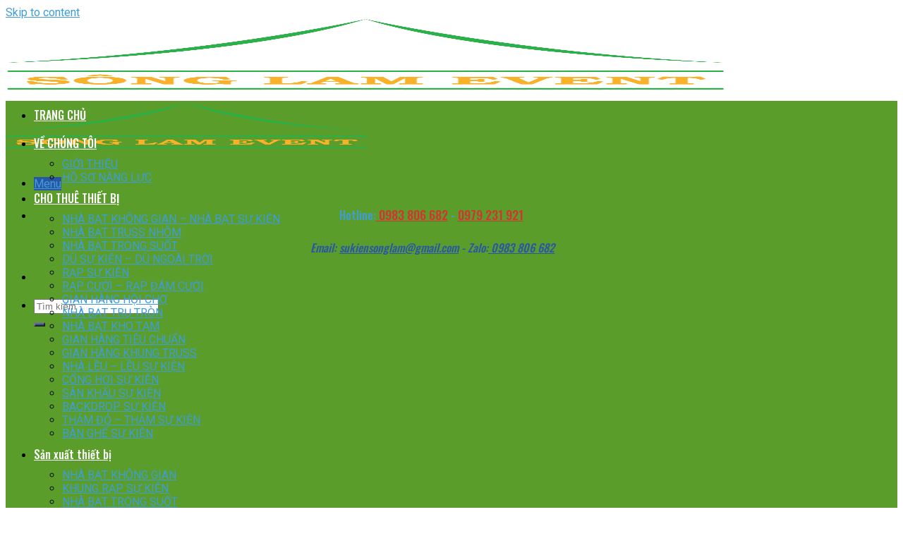

--- FILE ---
content_type: text/html; charset=UTF-8
request_url: https://sukiensonglam.com/cho-thue-nha-bat-tai-landmark-81/
body_size: 26777
content:
<!DOCTYPE html>
<html lang="vi" class="loading-site no-js">
<head>
	<meta charset="UTF-8" />
	<link rel="profile" href="http://gmpg.org/xfn/11" />
	<link rel="pingback" href="https://sukiensonglam.com/xmlrpc.php" />
	<script>(function(html){html.className = html.className.replace(/\bno-js\b/,'js')})(document.documentElement);</script>
<meta name='robots' content='index, follow, max-image-preview:large, max-snippet:-1, max-video-preview:-1' />
<meta name="viewport" content="width=device-width, initial-scale=1" />
	<!-- This site is optimized with the Yoast SEO Premium plugin v26.8 (Yoast SEO v26.8) - https://yoast.com/product/yoast-seo-premium-wordpress/ -->
	<title>Cho Thuê Nhà Bạt Tại Landmark 81 Bình Thạnh TPHCM</title>
	<meta name="description" content="Sự kiện Sông Lam là doanh nghiệp cho thuê nhà bạt không gian tại khu vực Landmark 81 tổ chức các chương trình sự kiện ngoài trời." />
	<link rel="canonical" href="https://sukiensonglam.com/cho-thue-nha-bat-tai-landmark-81/" />
	<meta property="og:locale" content="vi_VN" />
	<meta property="og:type" content="article" />
	<meta property="og:title" content="Cho thuê nhà bạt không gian tại khu vực Landmark 81 Bình Thạnh TPHCM" />
	<meta property="og:description" content="Sự kiện Sông Lam là doanh nghiệp cho thuê nhà bạt không gian tại khu vực Landmark 81 tổ chức các chương trình sự kiện ngoài trời." />
	<meta property="og:url" content="https://sukiensonglam.com/cho-thue-nha-bat-tai-landmark-81/" />
	<meta property="og:site_name" content="SỰ KIỆN SÔNG LAM" />
	<meta property="article:publisher" content="https://www.facebook.com/sukiensonglam" />
	<meta property="article:author" content="https://www.facebook.com/sukiensonglam" />
	<meta property="article:published_time" content="2023-06-02T09:42:21+00:00" />
	<meta property="article:modified_time" content="2025-10-24T09:58:56+00:00" />
	<meta property="og:image" content="https://sukiensonglam.com/wp-content/uploads/2023/06/cho-thue-nha-bat-landmark-81-binh-thanh-tphcm-1.jpg" />
	<meta property="og:image:width" content="800" />
	<meta property="og:image:height" content="500" />
	<meta property="og:image:type" content="image/jpeg" />
	<meta name="author" content="sự kiện Sông Lam" />
	<meta name="twitter:card" content="summary_large_image" />
	<meta name="twitter:creator" content="@sukiensonglam" />
	<meta name="twitter:site" content="@sukienSongLam" />
	<meta name="twitter:label1" content="Được viết bởi" />
	<meta name="twitter:data1" content="sự kiện Sông Lam" />
	<meta name="twitter:label2" content="Ước tính thời gian đọc" />
	<meta name="twitter:data2" content="3 phút" />
	<script type="application/ld+json" class="yoast-schema-graph">{"@context":"https://schema.org","@graph":[{"@type":"Article","@id":"https://sukiensonglam.com/cho-thue-nha-bat-tai-landmark-81/#article","isPartOf":{"@id":"https://sukiensonglam.com/cho-thue-nha-bat-tai-landmark-81/"},"author":{"name":"sự kiện Sông Lam","@id":"https://sukiensonglam.com/#/schema/person/ef656fb47259c1158c7609aa8b23acfc"},"headline":"Cho thuê nhà bạt không gian tại khu vực Landmark 81 Bình Thạnh TPHCM","datePublished":"2023-06-02T09:42:21+00:00","dateModified":"2025-10-24T09:58:56+00:00","mainEntityOfPage":{"@id":"https://sukiensonglam.com/cho-thue-nha-bat-tai-landmark-81/"},"wordCount":653,"commentCount":0,"publisher":{"@id":"https://sukiensonglam.com/#organization"},"image":{"@id":"https://sukiensonglam.com/cho-thue-nha-bat-tai-landmark-81/#primaryimage"},"thumbnailUrl":"https://sukiensonglam.com/wp-content/uploads/2023/06/cho-thue-nha-bat-landmark-81-binh-thanh-tphcm-1.jpg","articleSection":["Khách hàng"],"inLanguage":"vi","potentialAction":[{"@type":"CommentAction","name":"Comment","target":["https://sukiensonglam.com/cho-thue-nha-bat-tai-landmark-81/#respond"]}]},{"@type":"WebPage","@id":"https://sukiensonglam.com/cho-thue-nha-bat-tai-landmark-81/","url":"https://sukiensonglam.com/cho-thue-nha-bat-tai-landmark-81/","name":"Cho Thuê Nhà Bạt Tại Landmark 81 Bình Thạnh TPHCM","isPartOf":{"@id":"https://sukiensonglam.com/#website"},"primaryImageOfPage":{"@id":"https://sukiensonglam.com/cho-thue-nha-bat-tai-landmark-81/#primaryimage"},"image":{"@id":"https://sukiensonglam.com/cho-thue-nha-bat-tai-landmark-81/#primaryimage"},"thumbnailUrl":"https://sukiensonglam.com/wp-content/uploads/2023/06/cho-thue-nha-bat-landmark-81-binh-thanh-tphcm-1.jpg","datePublished":"2023-06-02T09:42:21+00:00","dateModified":"2025-10-24T09:58:56+00:00","description":"Sự kiện Sông Lam là doanh nghiệp cho thuê nhà bạt không gian tại khu vực Landmark 81 tổ chức các chương trình sự kiện ngoài trời.","breadcrumb":{"@id":"https://sukiensonglam.com/cho-thue-nha-bat-tai-landmark-81/#breadcrumb"},"inLanguage":"vi","potentialAction":[{"@type":"ReadAction","target":["https://sukiensonglam.com/cho-thue-nha-bat-tai-landmark-81/"]}]},{"@type":"ImageObject","inLanguage":"vi","@id":"https://sukiensonglam.com/cho-thue-nha-bat-tai-landmark-81/#primaryimage","url":"https://sukiensonglam.com/wp-content/uploads/2023/06/cho-thue-nha-bat-landmark-81-binh-thanh-tphcm-1.jpg","contentUrl":"https://sukiensonglam.com/wp-content/uploads/2023/06/cho-thue-nha-bat-landmark-81-binh-thanh-tphcm-1.jpg","width":800,"height":500,"caption":"Cho thuê nhà bạt tại Landmark 81 Bình Thạnh TPHCM"},{"@type":"BreadcrumbList","@id":"https://sukiensonglam.com/cho-thue-nha-bat-tai-landmark-81/#breadcrumb","itemListElement":[{"@type":"ListItem","position":1,"name":"Home","item":"https://sukiensonglam.com/"},{"@type":"ListItem","position":2,"name":"Cho thuê nhà bạt không gian tại khu vực Landmark 81 Bình Thạnh TPHCM"}]},{"@type":"WebSite","@id":"https://sukiensonglam.com/#website","url":"https://sukiensonglam.com/","name":"SỰ KIỆN SÔNG LAM","description":"Sản xuất bán cho thuê nhà bạt và thiết bị sự kiện","publisher":{"@id":"https://sukiensonglam.com/#organization"},"alternateName":"Sông Lam Event","potentialAction":[{"@type":"SearchAction","target":{"@type":"EntryPoint","urlTemplate":"https://sukiensonglam.com/?s={search_term_string}"},"query-input":{"@type":"PropertyValueSpecification","valueRequired":true,"valueName":"search_term_string"}}],"inLanguage":"vi"},{"@type":"Organization","@id":"https://sukiensonglam.com/#organization","name":"sự kiện Sông Lam","alternateName":"Sông Lam Event","url":"https://sukiensonglam.com/","logo":{"@type":"ImageObject","inLanguage":"vi","@id":"https://sukiensonglam.com/#/schema/logo/image/","url":"https://sukiensonglam.com/wp-content/uploads/2023/04/su-kien-song-lam-11.jpg","contentUrl":"https://sukiensonglam.com/wp-content/uploads/2023/04/su-kien-song-lam-11.jpg","width":512,"height":512,"caption":"sự kiện Sông Lam"},"image":{"@id":"https://sukiensonglam.com/#/schema/logo/image/"},"sameAs":["https://www.facebook.com/sukiensonglam","https://x.com/sukienSongLam","https://www.linkedin.com/company/song-lam-event","https://www.pinterest.com/sukiensonglam/","https://www.tumblr.com/sukiensonglam","https://www.flickr.com/photos/sukiensonglam/","https://500px.com/p/nhabatsukiensonglam","https://www.tiktok.com/@sukiensonglam.com","https://youtube.com/@sukiensonglam","https://vimeo.com/sukiensonglam","https://www.diigo.com/profile/sukiensonglam","https://www.pearltrees.com/sukiensonglam","https://www.instapaper.com/p/sukiensonglam","https://sukiensonglam.blogspot.com/","https://www.instagram.com/sukiensonglam/","https://www.slideshare.net/SngLamEvent","https://sites.google.com/view/sukiensonglam","https://www.quora.com/profile/Sukiensonglam","https://www.yellowpages.vn/lgs/1187965677/cong-ty-tnhh-to-chuc-su-kien-song-lam.html/","https://www.threads.net/@sukiensonglam","https://trangvangvietnam.com/listings/1187965677/cong-ty-tnhh-to-chuc-su-kien-song-lam.html"],"description":"Sự kiện Sông Lam là đơn vị chuyên sản xuất bán và cho thuê nhà bạt không gian,nhà bạt sự kiện, rạp sự kiện, gian hàng hội chợ, dù sự kiện... và tổ chức sự kiện. Đội ngũ thi công chuyên nghiệp, an toàn. Dịch vụ uy tín, chất lượng tốt với giá thành hợp lý.","email":"sukiensonglam@gmail.com","telephone":"0983806682","legalName":"CÔNG TY TNHH TỔ CHỨC SỰ KIỆN SÔNG LAM","foundingDate":"2022-06-17","vatID":"3703066673","taxID":"3703066673","numberOfEmployees":{"@type":"QuantitativeValue","minValue":"11","maxValue":"50"}},{"@type":"Person","@id":"https://sukiensonglam.com/#/schema/person/ef656fb47259c1158c7609aa8b23acfc","name":"sự kiện Sông Lam","image":{"@type":"ImageObject","inLanguage":"vi","@id":"https://sukiensonglam.com/#/schema/person/image/","url":"https://secure.gravatar.com/avatar/b0f8e7e2edec7135a1ec8561708e3fa70e9b4ce3f096e5cb22879cff50f9ecd2?s=96&d=mm&r=g","contentUrl":"https://secure.gravatar.com/avatar/b0f8e7e2edec7135a1ec8561708e3fa70e9b4ce3f096e5cb22879cff50f9ecd2?s=96&d=mm&r=g","caption":"sự kiện Sông Lam"},"description":"Sự Kiện Sông Lam là doanh nghiệp hàng đầu trong lĩnh vực sản xuất, bán, cho thuê thiết bị và tổ chức sự kiện","sameAs":["https://www.facebook.com/sukiensonglam","https://www.instagram.com/sukiensonglam/","https://www.pinterest.com/sukiensonglam/","https://x.com/sukiensonglam","https://youtube.com/@sukiensonglam"],"url":"https://sukiensonglam.com/author/sksonglam/"}]}</script>
	<!-- / Yoast SEO Premium plugin. -->


<link rel='dns-prefetch' href='//cdn.jsdelivr.net' />
<link rel='dns-prefetch' href='//fonts.googleapis.com' />
<link href='https://fonts.gstatic.com' crossorigin rel='preconnect' />
<link rel='prefetch' href='https://sukiensonglam.com/wp-content/themes/flatsome/assets/js/chunk.countup.js?ver=3.16.7' />
<link rel='prefetch' href='https://sukiensonglam.com/wp-content/themes/flatsome/assets/js/chunk.sticky-sidebar.js?ver=3.16.7' />
<link rel='prefetch' href='https://sukiensonglam.com/wp-content/themes/flatsome/assets/js/chunk.tooltips.js?ver=3.16.7' />
<link rel='prefetch' href='https://sukiensonglam.com/wp-content/themes/flatsome/assets/js/chunk.vendors-popups.js?ver=3.16.7' />
<link rel='prefetch' href='https://sukiensonglam.com/wp-content/themes/flatsome/assets/js/chunk.vendors-slider.js?ver=3.16.7' />
<link rel="alternate" type="application/rss+xml" title="Dòng thông tin SỰ KIỆN SÔNG LAM &raquo;" href="https://sukiensonglam.com/feed/" />
<link rel="alternate" type="application/rss+xml" title="SỰ KIỆN SÔNG LAM &raquo; Dòng bình luận" href="https://sukiensonglam.com/comments/feed/" />
<link rel="alternate" type="application/rss+xml" title="SỰ KIỆN SÔNG LAM &raquo; Cho thuê nhà bạt không gian tại khu vực Landmark 81 Bình Thạnh TPHCM Dòng bình luận" href="https://sukiensonglam.com/cho-thue-nha-bat-tai-landmark-81/feed/" />
<link rel="alternate" title="oNhúng (JSON)" type="application/json+oembed" href="https://sukiensonglam.com/wp-json/oembed/1.0/embed?url=https%3A%2F%2Fsukiensonglam.com%2Fcho-thue-nha-bat-tai-landmark-81%2F" />
<link rel="alternate" title="oNhúng (XML)" type="text/xml+oembed" href="https://sukiensonglam.com/wp-json/oembed/1.0/embed?url=https%3A%2F%2Fsukiensonglam.com%2Fcho-thue-nha-bat-tai-landmark-81%2F&#038;format=xml" />
<style id='wp-img-auto-sizes-contain-inline-css' type='text/css'>
img:is([sizes=auto i],[sizes^="auto," i]){contain-intrinsic-size:3000px 1500px}
/*# sourceURL=wp-img-auto-sizes-contain-inline-css */
</style>
<style id='wp-emoji-styles-inline-css' type='text/css'>

	img.wp-smiley, img.emoji {
		display: inline !important;
		border: none !important;
		box-shadow: none !important;
		height: 1em !important;
		width: 1em !important;
		margin: 0 0.07em !important;
		vertical-align: -0.1em !important;
		background: none !important;
		padding: 0 !important;
	}
/*# sourceURL=wp-emoji-styles-inline-css */
</style>
<style id='classic-theme-styles-inline-css' type='text/css'>
/*! This file is auto-generated */
.wp-block-button__link{color:#fff;background-color:#32373c;border-radius:9999px;box-shadow:none;text-decoration:none;padding:calc(.667em + 2px) calc(1.333em + 2px);font-size:1.125em}.wp-block-file__button{background:#32373c;color:#fff;text-decoration:none}
/*# sourceURL=/wp-includes/css/classic-themes.min.css */
</style>
<link rel='stylesheet' id='contact-form-7-css' href='https://sukiensonglam.com/wp-content/plugins/contact-form-7/includes/css/styles.css?ver=6.1.4' type='text/css' media='all' />
<link rel='stylesheet' id='gn-frontend-gnfollow-style-css' href='https://sukiensonglam.com/wp-content/plugins/gn-publisher/assets/css/gn-frontend-gnfollow.min.css?ver=1.5.26' type='text/css' media='all' />
<link rel='stylesheet' id='kk-star-ratings-css' href='https://sukiensonglam.com/wp-content/plugins/kk-star-ratings/src/core/public/css/kk-star-ratings.min.css?ver=5.4.10.3' type='text/css' media='all' />
<link rel='stylesheet' id='pzf-style-css' href='https://sukiensonglam.com/wp-content/plugins/button-contact-vr/legacy/css/style.css?ver=1' type='text/css' media='all' />
<link rel='stylesheet' id='ez-toc-css' href='https://sukiensonglam.com/wp-content/plugins/easy-table-of-contents/assets/css/screen.min.css?ver=2.0.80' type='text/css' media='all' />
<style id='ez-toc-inline-css' type='text/css'>
div#ez-toc-container .ez-toc-title {font-size: 120%;}div#ez-toc-container .ez-toc-title {font-weight: 500;}div#ez-toc-container ul li , div#ez-toc-container ul li a {font-size: 95%;}div#ez-toc-container ul li , div#ez-toc-container ul li a {font-weight: 500;}div#ez-toc-container nav ul ul li {font-size: 90%;}.ez-toc-box-title {font-weight: bold; margin-bottom: 10px; text-align: center; text-transform: uppercase; letter-spacing: 1px; color: #666; padding-bottom: 5px;position:absolute;top:-4%;left:5%;background-color: inherit;transition: top 0.3s ease;}.ez-toc-box-title.toc-closed {top:-25%;}
.ez-toc-container-direction {direction: ltr;}.ez-toc-counter ul{counter-reset: item ;}.ez-toc-counter nav ul li a::before {content: counters(item, '.', decimal) '. ';display: inline-block;counter-increment: item;flex-grow: 0;flex-shrink: 0;margin-right: .2em; float: left; }.ez-toc-widget-direction {direction: ltr;}.ez-toc-widget-container ul{counter-reset: item ;}.ez-toc-widget-container nav ul li a::before {content: counters(item, '.', decimal) '. ';display: inline-block;counter-increment: item;flex-grow: 0;flex-shrink: 0;margin-right: .2em; float: left; }
/*# sourceURL=ez-toc-inline-css */
</style>
<link rel='stylesheet' id='flatsome-main-css' href='https://sukiensonglam.com/wp-content/themes/flatsome/assets/css/flatsome.css?ver=3.16.7' type='text/css' media='all' />
<style id='flatsome-main-inline-css' type='text/css'>
@font-face {
				font-family: "fl-icons";
				font-display: block;
				src: url(https://sukiensonglam.com/wp-content/themes/flatsome/assets/css/icons/fl-icons.eot?v=3.16.7);
				src:
					url(https://sukiensonglam.com/wp-content/themes/flatsome/assets/css/icons/fl-icons.eot#iefix?v=3.16.7) format("embedded-opentype"),
					url(https://sukiensonglam.com/wp-content/themes/flatsome/assets/css/icons/fl-icons.woff2?v=3.16.7) format("woff2"),
					url(https://sukiensonglam.com/wp-content/themes/flatsome/assets/css/icons/fl-icons.ttf?v=3.16.7) format("truetype"),
					url(https://sukiensonglam.com/wp-content/themes/flatsome/assets/css/icons/fl-icons.woff?v=3.16.7) format("woff"),
					url(https://sukiensonglam.com/wp-content/themes/flatsome/assets/css/icons/fl-icons.svg?v=3.16.7#fl-icons) format("svg");
			}
/*# sourceURL=flatsome-main-inline-css */
</style>
<link rel='stylesheet' id='flatsome-style-css' href='https://sukiensonglam.com/wp-content/themes/flatsome/style.css?ver=3.16.7' type='text/css' media='all' />
<link rel='stylesheet' id='flatsome-googlefonts-css' href='//fonts.googleapis.com/css?family=Oswald%3Aregular%2C500%2C500%7CRoboto%3Aregular%2Cregular%7CDancing+Script%3Aregular%2Cregular&#038;display=swap&#038;ver=3.9' type='text/css' media='all' />
<script type="text/javascript" src="https://sukiensonglam.com/wp-includes/js/jquery/jquery.min.js?ver=3.7.1" id="jquery-core-js"></script>
<script type="text/javascript" src="https://sukiensonglam.com/wp-includes/js/jquery/jquery-migrate.min.js?ver=3.4.1" id="jquery-migrate-js"></script>
<link rel="https://api.w.org/" href="https://sukiensonglam.com/wp-json/" /><link rel="alternate" title="JSON" type="application/json" href="https://sukiensonglam.com/wp-json/wp/v2/posts/6613" /><link rel="EditURI" type="application/rsd+xml" title="RSD" href="https://sukiensonglam.com/xmlrpc.php?rsd" />
<meta name="generator" content="WordPress 6.9" />
<link rel='shortlink' href='https://sukiensonglam.com/?p=6613' />
<script type="application/ld+json">{
    "@context": "https://schema.org/",
    "@type": "CreativeWorkSeries",
    "name": "Cho thuê nhà bạt không gian tại khu vực Landmark 81 Bình Thạnh TPHCM",
    "aggregateRating": {
        "@type": "AggregateRating",
        "ratingValue": "5",
        "bestRating": "5",
        "ratingCount": "8"
    }
}</script><link rel="apple-touch-icon" sizes="180x180" href="/wp-content/uploads/fbrfg/apple-touch-icon.png">
<link rel="icon" type="image/png" sizes="32x32" href="/wp-content/uploads/fbrfg/favicon-32x32.png">
<link rel="icon" type="image/png" sizes="16x16" href="/wp-content/uploads/fbrfg/favicon-16x16.png">
<link rel="manifest" href="/wp-content/uploads/fbrfg/site.webmanifest">
<link rel="mask-icon" href="/wp-content/uploads/fbrfg/safari-pinned-tab.svg" color="#5bbad5">
<link rel="shortcut icon" href="/wp-content/uploads/fbrfg/favicon.ico">
<meta name="msapplication-TileColor" content="#da532c">
<meta name="msapplication-config" content="/wp-content/uploads/fbrfg/browserconfig.xml">
<meta name="theme-color" content="#ffffff"><style>.bg{opacity: 0; transition: opacity 1s; -webkit-transition: opacity 1s;} .bg-loaded{opacity: 1;}</style><!-- Google Tag Manager -->
<script>(function(w,d,s,l,i){w[l]=w[l]||[];w[l].push({'gtm.start':
new Date().getTime(),event:'gtm.js'});var f=d.getElementsByTagName(s)[0],
j=d.createElement(s),dl=l!='dataLayer'?'&l='+l:'';j.async=true;j.src=
'https://www.googletagmanager.com/gtm.js?id='+i+dl;f.parentNode.insertBefore(j,f);
})(window,document,'script','dataLayer','GTM-M49WMP7');</script>
<!-- End Google Tag Manager -->
<meta name="p:domain_verify" content="4ed45ff910bb3ebf280c18c33360dd60"/>
<meta name="google-site-verification" content="O0ObX_4sQf6e2QLlyat6xzLg2kiSMiITGOGwOu25tvU" />

<!-- Google tag (gtag.js) -->
<script async src="https://www.googletagmanager.com/gtag/js?id=AW-10947971815"></script>
<script>
  window.dataLayer = window.dataLayer || [];
  function gtag(){dataLayer.push(arguments);}
  gtag('js', new Date());

  gtag('config', 'AW-10947971815');
</script>

<!-- Event snippet for Click Phone conversion page -->
<script>
  gtag('event', 'conversion', {'send_to': 'AW-10947971815/4CwiCI246eADEOeVs-Qo'});
</script>
<!-- Facebook Pixel Code -->
<script>
!function(f,b,e,v,n,t,s){if(f.fbq)return;n=f.fbq=function(){n.callMethod?
n.callMethod.apply(n,arguments):n.queue.push(arguments)};if(!f._fbq)f._fbq=n;
n.push=n;n.loaded=!0;n.version='2.0';n.queue=[];t=b.createElement(e);t.async=!0;
t.src=v;s=b.getElementsByTagName(e)[0];s.parentNode.insertBefore(t,s)}(window,
document,'script','https://connect.facebook.net/en_US/fbevents.js');
fbq('init', '1388338118554447');
fbq('track', 'PageView');
</script>
<noscript><img height="1" width="1" style="display:none"
src="https://www.facebook.com/tr?id=1388338118554447&ev=PageView&noscript=1"
/></noscript>
<!-- DO NOT MODIFY -->
<!-- End Facebook Pixel Code -->

<link rel="stylesheet" href="https://cdnjs.cloudflare.com/ajax/libs/font-awesome/5.15.3/css/all.min.css" integrity="sha512-iBBXm8fW90+nuLcSKlbmrPcLa0OT92xO1BIsZ+ywDWZCvqsWgccV3gFoRBv0z+8dLJgyAHIhR35VZc2oM/gI1w==" crossorigin="anonymous" />
<link rel="icon" href="https://sukiensonglam.com/wp-content/uploads/2024/07/cropped-logo-su-kien-song-lam-14-1-150x150.png" sizes="32x32" />
<link rel="icon" href="https://sukiensonglam.com/wp-content/uploads/2024/07/cropped-logo-su-kien-song-lam-14-1-300x300.png" sizes="192x192" />
<link rel="apple-touch-icon" href="https://sukiensonglam.com/wp-content/uploads/2024/07/cropped-logo-su-kien-song-lam-14-1-300x300.png" />
<meta name="msapplication-TileImage" content="https://sukiensonglam.com/wp-content/uploads/2024/07/cropped-logo-su-kien-song-lam-14-1-300x300.png" />
<style id="custom-css" type="text/css">:root {--primary-color: #2a57a5;}.container-width, .full-width .ubermenu-nav, .container, .row{max-width: 1170px}.row.row-collapse{max-width: 1140px}.row.row-small{max-width: 1162.5px}.row.row-large{max-width: 1200px}.header-main{height: 100px}#logo img{max-height: 100px}#logo{width:129px;}.header-bottom{min-height: 34px}.header-top{min-height: 30px}.transparent .header-main{height: 90px}.transparent #logo img{max-height: 90px}.has-transparent + .page-title:first-of-type,.has-transparent + #main > .page-title,.has-transparent + #main > div > .page-title,.has-transparent + #main .page-header-wrapper:first-of-type .page-title{padding-top: 140px;}.header.show-on-scroll,.stuck .header-main{height:70px!important}.stuck #logo img{max-height: 70px!important}.search-form{ width: 100%;}.header-bottom {background-color: rgba(70,145,17,0.89)}.header-main .nav > li > a{line-height: 16px }.stuck .header-main .nav > li > a{line-height: 50px }.header-bottom-nav > li > a{line-height: 40px }@media (max-width: 549px) {.header-main{height: 70px}#logo img{max-height: 70px}}.nav-dropdown{font-size:100%}/* Color */.accordion-title.active, .has-icon-bg .icon .icon-inner,.logo a, .primary.is-underline, .primary.is-link, .badge-outline .badge-inner, .nav-outline > li.active> a,.nav-outline >li.active > a, .cart-icon strong,[data-color='primary'], .is-outline.primary{color: #2a57a5;}/* Color !important */[data-text-color="primary"]{color: #2a57a5!important;}/* Background Color */[data-text-bg="primary"]{background-color: #2a57a5;}/* Background */.scroll-to-bullets a,.featured-title, .label-new.menu-item > a:after, .nav-pagination > li > .current,.nav-pagination > li > span:hover,.nav-pagination > li > a:hover,.has-hover:hover .badge-outline .badge-inner,button[type="submit"], .button.wc-forward:not(.checkout):not(.checkout-button), .button.submit-button, .button.primary:not(.is-outline),.featured-table .title,.is-outline:hover, .has-icon:hover .icon-label,.nav-dropdown-bold .nav-column li > a:hover, .nav-dropdown.nav-dropdown-bold > li > a:hover, .nav-dropdown-bold.dark .nav-column li > a:hover, .nav-dropdown.nav-dropdown-bold.dark > li > a:hover, .header-vertical-menu__opener ,.is-outline:hover, .tagcloud a:hover,.grid-tools a, input[type='submit']:not(.is-form), .box-badge:hover .box-text, input.button.alt,.nav-box > li > a:hover,.nav-box > li.active > a,.nav-pills > li.active > a ,.current-dropdown .cart-icon strong, .cart-icon:hover strong, .nav-line-bottom > li > a:before, .nav-line-grow > li > a:before, .nav-line > li > a:before,.banner, .header-top, .slider-nav-circle .flickity-prev-next-button:hover svg, .slider-nav-circle .flickity-prev-next-button:hover .arrow, .primary.is-outline:hover, .button.primary:not(.is-outline), input[type='submit'].primary, input[type='submit'].primary, input[type='reset'].button, input[type='button'].primary, .badge-inner{background-color: #2a57a5;}/* Border */.nav-vertical.nav-tabs > li.active > a,.scroll-to-bullets a.active,.nav-pagination > li > .current,.nav-pagination > li > span:hover,.nav-pagination > li > a:hover,.has-hover:hover .badge-outline .badge-inner,.accordion-title.active,.featured-table,.is-outline:hover, .tagcloud a:hover,blockquote, .has-border, .cart-icon strong:after,.cart-icon strong,.blockUI:before, .processing:before,.loading-spin, .slider-nav-circle .flickity-prev-next-button:hover svg, .slider-nav-circle .flickity-prev-next-button:hover .arrow, .primary.is-outline:hover{border-color: #2a57a5}.nav-tabs > li.active > a{border-top-color: #2a57a5}.widget_shopping_cart_content .blockUI.blockOverlay:before { border-left-color: #2a57a5 }.woocommerce-checkout-review-order .blockUI.blockOverlay:before { border-left-color: #2a57a5 }/* Fill */.slider .flickity-prev-next-button:hover svg,.slider .flickity-prev-next-button:hover .arrow{fill: #2a57a5;}/* Focus */.primary:focus-visible, .submit-button:focus-visible, button[type="submit"]:focus-visible { outline-color: #2a57a5!important; }body{color: #000000}h1,h2,h3,h4,h5,h6,.heading-font{color: #3e9dd7;}body{font-size: 100%;}@media screen and (max-width: 549px){body{font-size: 100%;}}body{font-family: Roboto, sans-serif;}body {font-weight: 400;font-style: normal;}.nav > li > a {font-family: Oswald, sans-serif;}.mobile-sidebar-levels-2 .nav > li > ul > li > a {font-family: Oswald, sans-serif;}.nav > li > a,.mobile-sidebar-levels-2 .nav > li > ul > li > a {font-weight: 500;font-style: normal;}h1,h2,h3,h4,h5,h6,.heading-font, .off-canvas-center .nav-sidebar.nav-vertical > li > a{font-family: Oswald, sans-serif;}h1,h2,h3,h4,h5,h6,.heading-font,.banner h1,.banner h2 {font-weight: 500;font-style: normal;}.alt-font{font-family: "Dancing Script", sans-serif;}.alt-font {font-weight: 400!important;font-style: normal!important;}.header:not(.transparent) .header-bottom-nav.nav > li > a{color: #ffffff;}.header:not(.transparent) .header-bottom-nav.nav > li > a:hover,.header:not(.transparent) .header-bottom-nav.nav > li.active > a,.header:not(.transparent) .header-bottom-nav.nav > li.current > a,.header:not(.transparent) .header-bottom-nav.nav > li > a.active,.header:not(.transparent) .header-bottom-nav.nav > li > a.current{color: #ffffff;}.header-bottom-nav.nav-line-bottom > li > a:before,.header-bottom-nav.nav-line-grow > li > a:before,.header-bottom-nav.nav-line > li > a:before,.header-bottom-nav.nav-box > li > a:hover,.header-bottom-nav.nav-box > li.active > a,.header-bottom-nav.nav-pills > li > a:hover,.header-bottom-nav.nav-pills > li.active > a{color:#FFF!important;background-color: #ffffff;}a{color: #3e9dd7;}.footer-2{background-image: url('https://sukiensonglam.com/wp-content/uploads/2024/01/—Pngtree—abstract-hexagon-gray-gradient-white_1296664.jpg');}.footer-2{background-color: #ffffff}.nav-vertical-fly-out > li + li {border-top-width: 1px; border-top-style: solid;}/* Custom CSS */.widget>ul>li+li, ul.menu>li+li{border-top:0px;}#menu-menu-footer-1{display:none;}#secondary aside.widget .widget-title{font-size:inherit;}#content{padding-top:0px;}.breadcrumbs >.col{padding-bottom:0px;}.home .breadcrumbs{display:none;}.breadcrumbs-content{padding: 10px;border: 1px solid #333;margin-top: 20px;margin-bottom: 20px;}.page-template .kk-star-ratings.kksr-valign-top{margin-bottom:0px;}.home .title.tim h2.headLine{text-transform: uppercase;background: #43910d;line-height: 32px;color: #fff;padding: 7px;font-size: 14px;border: 0;margin: 5px;position: relative;width: 32%;display: inline;margin-left: 0px;}.title.tim h2:after {content: '';right: -23px;top: 0px;border-left: 23px solid #43910d;border-top: 35px solid transparent;position: absolute;}.dropdown-uppercase.nav-dropdown .nav-column>li>a, .nav-dropdown.dropdown-uppercase>li>a{text-transform:initial;}.related-post.slider:not(.flickity-enabled) >style, .related-post.slider:not(.flickity-enabled) script, .related-post .owl-nav{display:none!important;}.related-post.slider > .owl-carousel{display:inline!important;}.related-post .post-list .item .post_title{min-height:50px;text-align:center;margin:0px;}.taxonomy-description.large-columns-1 .col{padding:0px;}#secondary .recent-blog-posts-li:nth-child(odd){display:none;}.metaTitle{ display: flex;align-items: center;justify-content: space-between;}/* Custom CSS Mobile */@media (max-width: 549px){.related-post.slider{display:none!important;}}.label-new.menu-item > a:after{content:"New";}.label-hot.menu-item > a:after{content:"Hot";}.label-sale.menu-item > a:after{content:"Sale";}.label-popular.menu-item > a:after{content:"Popular";}</style>		<style type="text/css" id="wp-custom-css">
			#whatsapp-vr .phone-vr-circle-fill {
    box-shadow: 0 0 0 0 #2196F3 !important;
    background-color: rgba(33, 150, 243, 0.7) !important;
}
#whatsapp-vr .phone-vr-img-circle {
    background-color: #2196F3 !important;
}
div#whatsapp-vr .phone-vr .phone-vr-img-circle img {
     max-width: 25px !important; 
     max-height: 27px !important; 
     border-radius: 0 !important; 
}		</style>
		<style id='global-styles-inline-css' type='text/css'>
:root{--wp--preset--aspect-ratio--square: 1;--wp--preset--aspect-ratio--4-3: 4/3;--wp--preset--aspect-ratio--3-4: 3/4;--wp--preset--aspect-ratio--3-2: 3/2;--wp--preset--aspect-ratio--2-3: 2/3;--wp--preset--aspect-ratio--16-9: 16/9;--wp--preset--aspect-ratio--9-16: 9/16;--wp--preset--color--black: #000000;--wp--preset--color--cyan-bluish-gray: #abb8c3;--wp--preset--color--white: #ffffff;--wp--preset--color--pale-pink: #f78da7;--wp--preset--color--vivid-red: #cf2e2e;--wp--preset--color--luminous-vivid-orange: #ff6900;--wp--preset--color--luminous-vivid-amber: #fcb900;--wp--preset--color--light-green-cyan: #7bdcb5;--wp--preset--color--vivid-green-cyan: #00d084;--wp--preset--color--pale-cyan-blue: #8ed1fc;--wp--preset--color--vivid-cyan-blue: #0693e3;--wp--preset--color--vivid-purple: #9b51e0;--wp--preset--gradient--vivid-cyan-blue-to-vivid-purple: linear-gradient(135deg,rgb(6,147,227) 0%,rgb(155,81,224) 100%);--wp--preset--gradient--light-green-cyan-to-vivid-green-cyan: linear-gradient(135deg,rgb(122,220,180) 0%,rgb(0,208,130) 100%);--wp--preset--gradient--luminous-vivid-amber-to-luminous-vivid-orange: linear-gradient(135deg,rgb(252,185,0) 0%,rgb(255,105,0) 100%);--wp--preset--gradient--luminous-vivid-orange-to-vivid-red: linear-gradient(135deg,rgb(255,105,0) 0%,rgb(207,46,46) 100%);--wp--preset--gradient--very-light-gray-to-cyan-bluish-gray: linear-gradient(135deg,rgb(238,238,238) 0%,rgb(169,184,195) 100%);--wp--preset--gradient--cool-to-warm-spectrum: linear-gradient(135deg,rgb(74,234,220) 0%,rgb(151,120,209) 20%,rgb(207,42,186) 40%,rgb(238,44,130) 60%,rgb(251,105,98) 80%,rgb(254,248,76) 100%);--wp--preset--gradient--blush-light-purple: linear-gradient(135deg,rgb(255,206,236) 0%,rgb(152,150,240) 100%);--wp--preset--gradient--blush-bordeaux: linear-gradient(135deg,rgb(254,205,165) 0%,rgb(254,45,45) 50%,rgb(107,0,62) 100%);--wp--preset--gradient--luminous-dusk: linear-gradient(135deg,rgb(255,203,112) 0%,rgb(199,81,192) 50%,rgb(65,88,208) 100%);--wp--preset--gradient--pale-ocean: linear-gradient(135deg,rgb(255,245,203) 0%,rgb(182,227,212) 50%,rgb(51,167,181) 100%);--wp--preset--gradient--electric-grass: linear-gradient(135deg,rgb(202,248,128) 0%,rgb(113,206,126) 100%);--wp--preset--gradient--midnight: linear-gradient(135deg,rgb(2,3,129) 0%,rgb(40,116,252) 100%);--wp--preset--font-size--small: 13px;--wp--preset--font-size--medium: 20px;--wp--preset--font-size--large: 36px;--wp--preset--font-size--x-large: 42px;--wp--preset--spacing--20: 0.44rem;--wp--preset--spacing--30: 0.67rem;--wp--preset--spacing--40: 1rem;--wp--preset--spacing--50: 1.5rem;--wp--preset--spacing--60: 2.25rem;--wp--preset--spacing--70: 3.38rem;--wp--preset--spacing--80: 5.06rem;--wp--preset--shadow--natural: 6px 6px 9px rgba(0, 0, 0, 0.2);--wp--preset--shadow--deep: 12px 12px 50px rgba(0, 0, 0, 0.4);--wp--preset--shadow--sharp: 6px 6px 0px rgba(0, 0, 0, 0.2);--wp--preset--shadow--outlined: 6px 6px 0px -3px rgb(255, 255, 255), 6px 6px rgb(0, 0, 0);--wp--preset--shadow--crisp: 6px 6px 0px rgb(0, 0, 0);}:where(.is-layout-flex){gap: 0.5em;}:where(.is-layout-grid){gap: 0.5em;}body .is-layout-flex{display: flex;}.is-layout-flex{flex-wrap: wrap;align-items: center;}.is-layout-flex > :is(*, div){margin: 0;}body .is-layout-grid{display: grid;}.is-layout-grid > :is(*, div){margin: 0;}:where(.wp-block-columns.is-layout-flex){gap: 2em;}:where(.wp-block-columns.is-layout-grid){gap: 2em;}:where(.wp-block-post-template.is-layout-flex){gap: 1.25em;}:where(.wp-block-post-template.is-layout-grid){gap: 1.25em;}.has-black-color{color: var(--wp--preset--color--black) !important;}.has-cyan-bluish-gray-color{color: var(--wp--preset--color--cyan-bluish-gray) !important;}.has-white-color{color: var(--wp--preset--color--white) !important;}.has-pale-pink-color{color: var(--wp--preset--color--pale-pink) !important;}.has-vivid-red-color{color: var(--wp--preset--color--vivid-red) !important;}.has-luminous-vivid-orange-color{color: var(--wp--preset--color--luminous-vivid-orange) !important;}.has-luminous-vivid-amber-color{color: var(--wp--preset--color--luminous-vivid-amber) !important;}.has-light-green-cyan-color{color: var(--wp--preset--color--light-green-cyan) !important;}.has-vivid-green-cyan-color{color: var(--wp--preset--color--vivid-green-cyan) !important;}.has-pale-cyan-blue-color{color: var(--wp--preset--color--pale-cyan-blue) !important;}.has-vivid-cyan-blue-color{color: var(--wp--preset--color--vivid-cyan-blue) !important;}.has-vivid-purple-color{color: var(--wp--preset--color--vivid-purple) !important;}.has-black-background-color{background-color: var(--wp--preset--color--black) !important;}.has-cyan-bluish-gray-background-color{background-color: var(--wp--preset--color--cyan-bluish-gray) !important;}.has-white-background-color{background-color: var(--wp--preset--color--white) !important;}.has-pale-pink-background-color{background-color: var(--wp--preset--color--pale-pink) !important;}.has-vivid-red-background-color{background-color: var(--wp--preset--color--vivid-red) !important;}.has-luminous-vivid-orange-background-color{background-color: var(--wp--preset--color--luminous-vivid-orange) !important;}.has-luminous-vivid-amber-background-color{background-color: var(--wp--preset--color--luminous-vivid-amber) !important;}.has-light-green-cyan-background-color{background-color: var(--wp--preset--color--light-green-cyan) !important;}.has-vivid-green-cyan-background-color{background-color: var(--wp--preset--color--vivid-green-cyan) !important;}.has-pale-cyan-blue-background-color{background-color: var(--wp--preset--color--pale-cyan-blue) !important;}.has-vivid-cyan-blue-background-color{background-color: var(--wp--preset--color--vivid-cyan-blue) !important;}.has-vivid-purple-background-color{background-color: var(--wp--preset--color--vivid-purple) !important;}.has-black-border-color{border-color: var(--wp--preset--color--black) !important;}.has-cyan-bluish-gray-border-color{border-color: var(--wp--preset--color--cyan-bluish-gray) !important;}.has-white-border-color{border-color: var(--wp--preset--color--white) !important;}.has-pale-pink-border-color{border-color: var(--wp--preset--color--pale-pink) !important;}.has-vivid-red-border-color{border-color: var(--wp--preset--color--vivid-red) !important;}.has-luminous-vivid-orange-border-color{border-color: var(--wp--preset--color--luminous-vivid-orange) !important;}.has-luminous-vivid-amber-border-color{border-color: var(--wp--preset--color--luminous-vivid-amber) !important;}.has-light-green-cyan-border-color{border-color: var(--wp--preset--color--light-green-cyan) !important;}.has-vivid-green-cyan-border-color{border-color: var(--wp--preset--color--vivid-green-cyan) !important;}.has-pale-cyan-blue-border-color{border-color: var(--wp--preset--color--pale-cyan-blue) !important;}.has-vivid-cyan-blue-border-color{border-color: var(--wp--preset--color--vivid-cyan-blue) !important;}.has-vivid-purple-border-color{border-color: var(--wp--preset--color--vivid-purple) !important;}.has-vivid-cyan-blue-to-vivid-purple-gradient-background{background: var(--wp--preset--gradient--vivid-cyan-blue-to-vivid-purple) !important;}.has-light-green-cyan-to-vivid-green-cyan-gradient-background{background: var(--wp--preset--gradient--light-green-cyan-to-vivid-green-cyan) !important;}.has-luminous-vivid-amber-to-luminous-vivid-orange-gradient-background{background: var(--wp--preset--gradient--luminous-vivid-amber-to-luminous-vivid-orange) !important;}.has-luminous-vivid-orange-to-vivid-red-gradient-background{background: var(--wp--preset--gradient--luminous-vivid-orange-to-vivid-red) !important;}.has-very-light-gray-to-cyan-bluish-gray-gradient-background{background: var(--wp--preset--gradient--very-light-gray-to-cyan-bluish-gray) !important;}.has-cool-to-warm-spectrum-gradient-background{background: var(--wp--preset--gradient--cool-to-warm-spectrum) !important;}.has-blush-light-purple-gradient-background{background: var(--wp--preset--gradient--blush-light-purple) !important;}.has-blush-bordeaux-gradient-background{background: var(--wp--preset--gradient--blush-bordeaux) !important;}.has-luminous-dusk-gradient-background{background: var(--wp--preset--gradient--luminous-dusk) !important;}.has-pale-ocean-gradient-background{background: var(--wp--preset--gradient--pale-ocean) !important;}.has-electric-grass-gradient-background{background: var(--wp--preset--gradient--electric-grass) !important;}.has-midnight-gradient-background{background: var(--wp--preset--gradient--midnight) !important;}.has-small-font-size{font-size: var(--wp--preset--font-size--small) !important;}.has-medium-font-size{font-size: var(--wp--preset--font-size--medium) !important;}.has-large-font-size{font-size: var(--wp--preset--font-size--large) !important;}.has-x-large-font-size{font-size: var(--wp--preset--font-size--x-large) !important;}
/*# sourceURL=global-styles-inline-css */
</style>
</head>

<body class="wp-singular post-template-default single single-post postid-6613 single-format-standard wp-theme-flatsome header-shadow lightbox nav-dropdown-has-arrow nav-dropdown-has-shadow nav-dropdown-has-border">


<a class="skip-link screen-reader-text" href="#main">Skip to content</a>

<div id="wrapper">

		<header id="header" class="header has-sticky sticky-jump">
		<div class="header-wrapper">
			<div id="masthead" class="header-main ">
      <div class="header-inner flex-row container logo-left medium-logo-center" role="navigation">

          <!-- Logo -->
          <div id="logo" class="flex-col logo">
            
<!-- Header logo -->
<a href="https://sukiensonglam.com/" title="SỰ KIỆN SÔNG LAM - Sản xuất bán cho thuê nhà bạt và thiết bị sự kiện" rel="home">
		<img width="1020" height="649" src="https://sukiensonglam.com/wp-content/uploads/2024/07/logo-su-kien-song-lam-9-1024x652.png" class="header_logo header-logo" alt="SỰ KIỆN SÔNG LAM"/><img  width="512" height="512" src="https://sukiensonglam.com/wp-content/uploads/2024/07/cropped-logo-su-kien-song-lam-14-1.png" class="header-logo-dark" alt="SỰ KIỆN SÔNG LAM"/></a>
          </div>

          <!-- Mobile Left Elements -->
          <div class="flex-col show-for-medium flex-left">
            <ul class="mobile-nav nav nav-left ">
              <li class="nav-icon has-icon">
  <div class="header-button">		<a href="#" data-open="#main-menu" data-pos="left" data-bg="main-menu-overlay" data-color="" class="icon primary button round is-small" aria-label="Menu" aria-controls="main-menu" aria-expanded="false">

		  <i class="icon-menu" ></i>
		  <span class="menu-title uppercase hide-for-small">Menu</span>		</a>
	 </div> </li>
            </ul>
          </div>

          <!-- Left Elements -->
          <div class="flex-col hide-for-medium flex-left
            flex-grow">
            <ul class="header-nav header-nav-main nav nav-left  nav-uppercase" >
              <li class="header-block"><div class="header-block-block-1"><div class="row row-collapse align-middle align-center"  id="row-974484584">


	<div id="col-1358073165" class="col hide-for-small medium-9 small-12 large-9"  >
				<div class="col-inner text-left"  >
			
			

	<div id="text-2834527789" class="text">
		

<h4 style="margin-bottom: 0px; text-align: center;"><span>Hotline:<a href="tel:0983806682" target="_self" rel="noopener" style="color: #d83131; font-size: 110%;"> 0983 806 682</a> - <a href="tel:0979231921" target="_self" rel="noopener" style="color: #d83131; font-size: 110%;">0979 231 921</a> </span></h4>
<h4 style= href=""text-align: center; margin-bottom: 0px;"><span style="color: #2a57a5;"><em>Email: <a href="mailto:sukiensonglam@gmail.com" target="_self" style="color: #2a57a5;" rel="noopener">sukiensonglam@gmail.com</a> - Zalo:<a href="https://zalo.me/0983806682" target="_self" style="color: #2a57a5;" rel="noopener"> 0983 806 682</a></em></span></h4>
		
<style>
#text-2834527789 {
  text-align: center;
}
</style>
	</div>
	

		</div>
					</div>

	

</div></div></li>            </ul>
          </div>

          <!-- Right Elements -->
          <div class="flex-col hide-for-medium flex-right">
            <ul class="header-nav header-nav-main nav nav-right  nav-uppercase">
              <li class="html header-social-icons ml-0">
	<div class="social-icons follow-icons" ><a href="https://www.facebook.com/sukiensonglam" target="_blank" data-label="Facebook" rel="noopener noreferrer nofollow" class="icon plain facebook tooltip" title="Follow on Facebook" aria-label="Follow on Facebook"><i class="icon-facebook" ></i></a><a href="https://www.instagram.com/sukiensonglam/" target="_blank" rel="noopener noreferrer nofollow" data-label="Instagram" class="icon plain  instagram tooltip" title="Follow on Instagram" aria-label="Follow on Instagram"><i class="icon-instagram" ></i></a><a href="https://www.tiktok.com/@sukiensonglam.com" target="_blank" rel="noopener noreferrer nofollow" data-label="TikTok" class="icon plain tiktok tooltip" title="Follow on TikTok" aria-label="Follow on TikTok"><i class="icon-tiktok" ></i></a><a href="https://twitter.com/sukienSongLam" target="_blank" data-label="Twitter" rel="noopener noreferrer nofollow" class="icon plain  twitter tooltip" title="Follow on Twitter" aria-label="Follow on Twitter"><i class="icon-twitter" ></i></a><a href="https://www.pinterest.com/sukiensonglam/" target="_blank" rel="noopener noreferrer nofollow"  data-label="Pinterest"  class="icon plain  pinterest tooltip" title="Follow on Pinterest" aria-label="Follow on Pinterest"><i class="icon-pinterest" ></i></a><a href="https://youtube.com/@sukiensonglam" target="_blank" rel="noopener noreferrer nofollow" data-label="YouTube" class="icon plain  youtube tooltip" title="Follow on YouTube" aria-label="Follow on YouTube"><i class="icon-youtube" ></i></a></div></li>
<li class="header-search-form search-form html relative has-icon">
	<div class="header-search-form-wrapper">
		<div class="searchform-wrapper ux-search-box relative form-flat is-normal"><form method="get" class="searchform" action="https://sukiensonglam.com/" role="search">
		<div class="flex-row relative">
			<div class="flex-col flex-grow">
	   	   <input type="search" class="search-field mb-0" name="s" value="" id="s" placeholder="Tìm kiếm" />
			</div>
			<div class="flex-col">
				<button type="submit" class="ux-search-submit submit-button secondary button icon mb-0" aria-label="Submit">
					<i class="icon-search" ></i>				</button>
			</div>
		</div>
    <div class="live-search-results text-left z-top"></div>
</form>
</div>	</div>
</li>
            </ul>
          </div>

          <!-- Mobile Right Elements -->
          <div class="flex-col show-for-medium flex-right">
            <ul class="mobile-nav nav nav-right ">
                          </ul>
          </div>

      </div>

      </div>
<div id="wide-nav" class="header-bottom wide-nav nav-dark flex-has-center hide-for-medium">
    <div class="flex-row container">

            
                        <div class="flex-col hide-for-medium flex-center">
                <ul class="nav header-nav header-bottom-nav nav-center  nav-box nav-size-medium nav-uppercase">
                    <li id="menu-item-5447" class="menu-item menu-item-type-post_type menu-item-object-page menu-item-home menu-item-5447 menu-item-design-default"><a href="https://sukiensonglam.com/" class="nav-top-link">TRANG CHỦ</a></li>
<li id="menu-item-8928" class="menu-item menu-item-type-post_type menu-item-object-page menu-item-has-children menu-item-8928 menu-item-design-default has-dropdown"><a href="https://sukiensonglam.com/gioi-thieu/" class="nav-top-link" aria-expanded="false" aria-haspopup="menu">VỀ CHÚNG TÔI<i class="icon-angle-down" ></i></a>
<ul class="sub-menu nav-dropdown nav-dropdown-bold dropdown-uppercase">
	<li id="menu-item-12012" class="menu-item menu-item-type-post_type menu-item-object-page menu-item-12012"><a href="https://sukiensonglam.com/gioi-thieu/">GIỚI THIỆU</a></li>
	<li id="menu-item-12013" class="menu-item menu-item-type-custom menu-item-object-custom menu-item-12013"><a href="https://profile.sukiensonglam.com/">HỒ SƠ NĂNG LỰC</a></li>
</ul>
</li>
<li id="menu-item-5451" class="menu-item menu-item-type-taxonomy menu-item-object-category menu-item-has-children menu-item-5451 menu-item-design-default has-dropdown"><a href="https://sukiensonglam.com/category/cho-thue-thiet-bi/" class="nav-top-link" aria-expanded="false" aria-haspopup="menu">CHO THUÊ THIẾT BỊ<i class="icon-angle-down" ></i></a>
<ul class="sub-menu nav-dropdown nav-dropdown-bold dropdown-uppercase">
	<li id="menu-item-5456" class="menu-item menu-item-type-post_type menu-item-object-post menu-item-5456"><a href="https://sukiensonglam.com/cho-thue-nha-bat/">NHÀ BẠT KHÔNG GIAN &#8211; NHÀ BẠT SỰ KIỆN</a></li>
	<li id="menu-item-13203" class="menu-item menu-item-type-post_type menu-item-object-post menu-item-13203"><a href="https://sukiensonglam.com/cho-thue-nha-bat-truss-nhom/">NHÀ BẠT TRUSS NHÔM</a></li>
	<li id="menu-item-5457" class="menu-item menu-item-type-post_type menu-item-object-post menu-item-5457"><a href="https://sukiensonglam.com/nha-bat-trong-suot/">NHÀ BẠT TRONG SUỐT</a></li>
	<li id="menu-item-5458" class="menu-item menu-item-type-post_type menu-item-object-post menu-item-5458"><a href="https://sukiensonglam.com/thue-du-che-su-kien/">DÙ SỰ KIỆN &#8211; DÙ NGOÀI TRỜI</a></li>
	<li id="menu-item-5459" class="menu-item menu-item-type-post_type menu-item-object-post menu-item-5459"><a href="https://sukiensonglam.com/cho-thue-rap-su-kien-rap-che-cuoi-hoi-dai-tiec/">RẠP SỰ KIỆN</a></li>
	<li id="menu-item-8929" class="menu-item menu-item-type-post_type menu-item-object-post menu-item-8929"><a href="https://sukiensonglam.com/cho-thue-rap-cuoi/">RẠP CƯỚI &#8211; RẠP ĐÁM CƯỚI</a></li>
	<li id="menu-item-5967" class="menu-item menu-item-type-custom menu-item-object-custom menu-item-5967"><a href="https://sukiensonglam.com/thue-gian-hang-hoi-cho/">GIAN HÀNG HỘI CHỢ</a></li>
	<li id="menu-item-5968" class="menu-item menu-item-type-custom menu-item-object-custom menu-item-5968"><a href="https://sukiensonglam.com/nha-bat-tru-tron/">NHÀ BẠT TRỤ TRÒN</a></li>
	<li id="menu-item-5466" class="menu-item menu-item-type-post_type menu-item-object-post menu-item-5466"><a href="https://sukiensonglam.com/cho-thue-nha-bat-lam-kho-tam/">NHÀ BẠT KHO TẠM</a></li>
	<li id="menu-item-9374" class="menu-item menu-item-type-custom menu-item-object-custom menu-item-9374"><a href="https://sukiensonglam.com/cho-thue-gian-hang-tieu-chuan/">GIAN HÀNG TIÊU CHUẨN</a></li>
	<li id="menu-item-9695" class="menu-item menu-item-type-custom menu-item-object-custom menu-item-9695"><a href="https://sukiensonglam.com/cho-thue-gian-hang-khung-truss/">GIAN HÀNG KHUNG TRUSS</a></li>
	<li id="menu-item-5467" class="menu-item menu-item-type-post_type menu-item-object-post menu-item-5467"><a href="https://sukiensonglam.com/nha-leu-leu-su-kien/">NHÀ LỀU &#8211; LỀU SỰ KIỆN</a></li>
	<li id="menu-item-5969" class="menu-item menu-item-type-custom menu-item-object-custom menu-item-5969"><a href="https://sukiensonglam.com/cho-thue-cong-hoi/">CỔNG HƠI SỰ KIỆN</a></li>
	<li id="menu-item-5970" class="menu-item menu-item-type-custom menu-item-object-custom menu-item-5970"><a href="https://sukiensonglam.com/cho-thue-san-khau/">SÂN KHẤU SỰ KIỆN</a></li>
	<li id="menu-item-5971" class="menu-item menu-item-type-custom menu-item-object-custom menu-item-5971"><a href="https://sukiensonglam.com/thue-khung-backdrop/">BACKDROP SỰ KIỆN</a></li>
	<li id="menu-item-5972" class="menu-item menu-item-type-custom menu-item-object-custom menu-item-5972"><a href="https://sukiensonglam.com/tham-su-kien-tham-do-su-kien/">THẢM ĐỎ &#8211; THẢM SỰ KIỆN</a></li>
	<li id="menu-item-5973" class="menu-item menu-item-type-custom menu-item-object-custom menu-item-5973"><a href="https://sukiensonglam.com/cho-thue-ban-ghe/">BÀN GHẾ SỰ KIỆN</a></li>
</ul>
</li>
<li id="menu-item-5452" class="menu-item menu-item-type-taxonomy menu-item-object-category menu-item-has-children menu-item-5452 menu-item-design-default has-dropdown"><a href="https://sukiensonglam.com/category/san-xuat-thiet-bi/" class="nav-top-link" aria-expanded="false" aria-haspopup="menu">Sản xuất thiết bị<i class="icon-angle-down" ></i></a>
<ul class="sub-menu nav-dropdown nav-dropdown-bold dropdown-uppercase">
	<li id="menu-item-5500" class="menu-item menu-item-type-post_type menu-item-object-post menu-item-5500"><a href="https://sukiensonglam.com/san-xuat-nha-bat-khong-gian/">NHÀ BẠT KHÔNG GIAN</a></li>
	<li id="menu-item-5501" class="menu-item menu-item-type-post_type menu-item-object-post menu-item-5501"><a href="https://sukiensonglam.com/san-xuat-ban-khung-rap-su-kien/">KHUNG RẠP SỰ KIỆN</a></li>
	<li id="menu-item-5975" class="menu-item menu-item-type-custom menu-item-object-custom menu-item-5975"><a href="https://sukiensonglam.com/san-xuat-ban-nha-bat-trong-suot/">NHÀ BẠT TRONG SUỐT</a></li>
	<li id="menu-item-5976" class="menu-item menu-item-type-custom menu-item-object-custom menu-item-5976"><a href="https://sukiensonglam.com/ban-du-su-kien/">DÙ SỰ KIỆN &#8211; DÙ LỚN CHE SÂN TRƯỜNG</a></li>
	<li id="menu-item-5977" class="menu-item menu-item-type-custom menu-item-object-custom menu-item-5977"><a href="https://sukiensonglam.com/nha-bat-lap-ghep/">NHÀ BẠT LẮP GHÉP</a></li>
	<li id="menu-item-5978" class="menu-item menu-item-type-custom menu-item-object-custom menu-item-5978"><a href="https://sukiensonglam.com/nha-bat-di-dong/">NHÀ BẠT DI ĐỘNG &#8211; LỀU BẠT</a></li>
	<li id="menu-item-5979" class="menu-item menu-item-type-custom menu-item-object-custom menu-item-5979"><a href="https://sukiensonglam.com/leu-banh-u-leu-chop-leu-di-dong/">LỀU BÁNH Ú &#8211; LỀU CHÓP &#8211; LỀU DI ĐỘNG</a></li>
	<li id="menu-item-5980" class="menu-item menu-item-type-custom menu-item-object-custom menu-item-5980"><a href="https://sukiensonglam.com/san-khau-su-kien/">SÂN KHẤU SỰ KIỆN</a></li>
	<li id="menu-item-5981" class="menu-item menu-item-type-custom menu-item-object-custom menu-item-5981"><a href="https://sukiensonglam.com/cong-hoi-su-kien/">CỔNG HƠI SỰ KIỆN &#8211; CỔNG CHÀO HƠI</a></li>
</ul>
</li>
<li id="menu-item-5453" class="menu-item menu-item-type-taxonomy menu-item-object-category menu-item-has-children menu-item-5453 menu-item-design-default has-dropdown"><a href="https://sukiensonglam.com/category/to-chuc-su-kien/" class="nav-top-link" aria-expanded="false" aria-haspopup="menu">Tổ chức sự kiện<i class="icon-angle-down" ></i></a>
<ul class="sub-menu nav-dropdown nav-dropdown-bold dropdown-uppercase">
	<li id="menu-item-10797" class="menu-item menu-item-type-custom menu-item-object-custom menu-item-10797"><a href="https://sukiensonglam.com/to-chuc-tiec-cuoi-sinh-nhat/">TIỆC CƯỚI &#8211; SINH NHẬT</a></li>
	<li id="menu-item-5944" class="menu-item menu-item-type-post_type menu-item-object-post menu-item-5944"><a href="https://sukiensonglam.com/le-khoi-cong-le-dong-tho/">KHỞI CÔNG &#8211; ĐỘNG THỔ</a></li>
	<li id="menu-item-5947" class="menu-item menu-item-type-post_type menu-item-object-post menu-item-5947"><a href="https://sukiensonglam.com/le-khanh-thanh/">KHÁNH THÀNH</a></li>
	<li id="menu-item-5945" class="menu-item menu-item-type-post_type menu-item-object-post menu-item-5945"><a href="https://sukiensonglam.com/to-chuc-le-khai-truong/">KHAI TRƯƠNG</a></li>
	<li id="menu-item-5946" class="menu-item menu-item-type-post_type menu-item-object-post menu-item-5946"><a href="https://sukiensonglam.com/le-ra-mat-san-pham-quang-ba-thuong-hieu/">LỄ RA MẮT QUÁNG BÁ SẢN PHẨM</a></li>
	<li id="menu-item-5982" class="menu-item menu-item-type-custom menu-item-object-custom menu-item-5982"><a href="https://sukiensonglam.com/le-ky-niem/">LỄ KỶ NIỆM &#8211; THÀNH LẬP</a></li>
	<li id="menu-item-5983" class="menu-item menu-item-type-custom menu-item-object-custom menu-item-5983"><a href="https://sukiensonglam.com/tiec-tat-nien-tan-nien-hop-mat/">TIỆC TẤT NIÊN &#8211; TÂN NIÊN &#8211; HỌP MẶT</a></li>
	<li id="menu-item-5984" class="menu-item menu-item-type-custom menu-item-object-custom menu-item-5984"><a href="https://sukiensonglam.com/to-chuc-hoi-thao/">HỘI THẢO &#8211; HỘI NGHỊ</a></li>
	<li id="menu-item-5985" class="menu-item menu-item-type-custom menu-item-object-custom menu-item-5985"><a href="https://sukiensonglam.com/le-hoi-su-kien-cong-dong/">LỄ HỘI &#8211; SỰ KIỆN CỘNG ĐỒNG</a></li>
</ul>
</li>
<li id="menu-item-5450" class="menu-item menu-item-type-taxonomy menu-item-object-category current-post-ancestor current-menu-parent current-post-parent menu-item-5450 active menu-item-design-default"><a href="https://sukiensonglam.com/category/khach-hang/" class="nav-top-link">KHÁCH HÀNG</a></li>
<li id="menu-item-6381" class="menu-item menu-item-type-taxonomy menu-item-object-category menu-item-6381 menu-item-design-default"><a href="https://sukiensonglam.com/category/chia-se-kinh-nghiem/" class="nav-top-link">CHIA SẺ KINH NGHIỆM</a></li>
<li id="menu-item-5455" class="menu-item menu-item-type-post_type menu-item-object-page menu-item-5455 menu-item-design-default"><a href="https://sukiensonglam.com/lien-he/" class="nav-top-link">LIÊN HỆ</a></li>
                </ul>
            </div>
            
            
            
    </div>
</div>

<div class="header-bg-container fill"><div class="header-bg-image fill"></div><div class="header-bg-color fill"></div></div>		</div>
	</header>

	<div class="breadcrumbs row row-large" typeof="BreadcrumbList" vocab="https://schema.org/">
	<div class="large-12 text-left col">
	<div class="breadcrumbs-content">
		
    <span property="itemListElement" typeof="ListItem"><a property="item" typeof="WebPage" title="Go to SỰ KIỆN SÔNG LAM." href="https://sukiensonglam.com" class="home" ><span property="name">SỰ KIỆN SÔNG LAM</span></a><meta property="position" content="1"></span> / <span property="itemListElement" typeof="ListItem"><a property="item" typeof="WebPage" title="Go to the Khách hàng Chuyên mục archives." href="https://sukiensonglam.com/category/khach-hang/" class="taxonomy category" ><span property="name">Khách hàng</span></a><meta property="position" content="2"></span> / <span property="itemListElement" typeof="ListItem"><span property="name" class="post post-post current-item">Cho thuê nhà bạt không gian tại khu vực Landmark 81 Bình Thạnh TPHCM</span><meta property="url" content="https://sukiensonglam.com/cho-thue-nha-bat-tai-landmark-81/"><meta property="position" content="3"></span>		</div>
	</div>
</div>
	<main id="main" class="">

<div id="content" class="blog-wrapper blog-single page-wrapper">
	

<div class="row row-large ">

	<div class="large-9 col">
		


<article id="post-6613" class="post-6613 post type-post status-publish format-standard has-post-thumbnail hentry category-khach-hang">
	<div class="article-inner ">
		<header class="entry-header">
	<div class="entry-header-text entry-header-text-top text-left">
		<h1 class="entry-title">Cho thuê nhà bạt không gian tại khu vực Landmark 81 Bình Thạnh TPHCM</h1><div class="entry-divider is-divider small"></div>
<div class="metaTitle">
	<div class="entry-meta uppercase is-xsmall">
		<span class="posted-on">Xuất bản vào ngày <a href="https://sukiensonglam.com/cho-thue-nha-bat-tai-landmark-81/" rel="bookmark"><time class="entry-date published" datetime="2023-06-02T09:42:21+00:00">2 Tháng 6, 2023</time><time class="updated" datetime="2025-10-24T09:58:56+00:00">24 Tháng 10, 2025</time></a></span><span class="byline"> bởi <span class="meta-author vcard"><a class="url fn n" href="https://sukiensonglam.com/author/sksonglam/">sự kiện Sông Lam</a></span></span>	</div>
	<a href="https://news.google.com/publications/CAAqBwgKMJCBxQsws5zcAw?hl=en-US&gl=US&ceid=US:en" alt="Google news su kien song lam">Google news</a>
</div>
	</div>
				</header>
		<div class="entry-content single-page">

	

<div class="kk-star-ratings kksr-auto kksr-align-left kksr-valign-top"
    data-payload='{&quot;align&quot;:&quot;left&quot;,&quot;id&quot;:&quot;6613&quot;,&quot;slug&quot;:&quot;default&quot;,&quot;valign&quot;:&quot;top&quot;,&quot;ignore&quot;:&quot;&quot;,&quot;reference&quot;:&quot;auto&quot;,&quot;class&quot;:&quot;&quot;,&quot;count&quot;:&quot;8&quot;,&quot;legendonly&quot;:&quot;&quot;,&quot;readonly&quot;:&quot;&quot;,&quot;score&quot;:&quot;5&quot;,&quot;starsonly&quot;:&quot;&quot;,&quot;best&quot;:&quot;5&quot;,&quot;gap&quot;:&quot;5&quot;,&quot;greet&quot;:&quot;Rate this post&quot;,&quot;legend&quot;:&quot;5\/5 - (8 bình chọn)&quot;,&quot;size&quot;:&quot;24&quot;,&quot;title&quot;:&quot;Cho thuê nhà bạt không gian tại khu vực Landmark 81 Bình Thạnh TPHCM&quot;,&quot;width&quot;:&quot;142.5&quot;,&quot;_legend&quot;:&quot;{score}\/{best} - ({count} {votes})&quot;,&quot;font_factor&quot;:&quot;1.25&quot;}'>
            
<div class="kksr-stars">
    
<div class="kksr-stars-inactive">
            <div class="kksr-star" data-star="1" style="padding-right: 5px">
            

<div class="kksr-icon" style="width: 24px; height: 24px;"></div>
        </div>
            <div class="kksr-star" data-star="2" style="padding-right: 5px">
            

<div class="kksr-icon" style="width: 24px; height: 24px;"></div>
        </div>
            <div class="kksr-star" data-star="3" style="padding-right: 5px">
            

<div class="kksr-icon" style="width: 24px; height: 24px;"></div>
        </div>
            <div class="kksr-star" data-star="4" style="padding-right: 5px">
            

<div class="kksr-icon" style="width: 24px; height: 24px;"></div>
        </div>
            <div class="kksr-star" data-star="5" style="padding-right: 5px">
            

<div class="kksr-icon" style="width: 24px; height: 24px;"></div>
        </div>
    </div>
    
<div class="kksr-stars-active" style="width: 142.5px;">
            <div class="kksr-star" style="padding-right: 5px">
            

<div class="kksr-icon" style="width: 24px; height: 24px;"></div>
        </div>
            <div class="kksr-star" style="padding-right: 5px">
            

<div class="kksr-icon" style="width: 24px; height: 24px;"></div>
        </div>
            <div class="kksr-star" style="padding-right: 5px">
            

<div class="kksr-icon" style="width: 24px; height: 24px;"></div>
        </div>
            <div class="kksr-star" style="padding-right: 5px">
            

<div class="kksr-icon" style="width: 24px; height: 24px;"></div>
        </div>
            <div class="kksr-star" style="padding-right: 5px">
            

<div class="kksr-icon" style="width: 24px; height: 24px;"></div>
        </div>
    </div>
</div>
                

<div class="kksr-legend" style="font-size: 19.2px;">
            5/5 - (8 bình chọn)    </div>
    </div>
<figure id="attachment_6615" aria-describedby="caption-attachment-6615" style="width: 800px" class="wp-caption aligncenter"><img fetchpriority="high" decoding="async" class="lazy-load wp-image-6615 size-full" title="Cho thuê nhà bạt tại Landmark 81 Bình Thạnh TPHCM" src="data:image/svg+xml,%3Csvg%20viewBox%3D%220%200%20800%20500%22%20xmlns%3D%22http%3A%2F%2Fwww.w3.org%2F2000%2Fsvg%22%3E%3C%2Fsvg%3E" data-src="https://sukiensonglam.com/wp-content/uploads/2023/06/cho-thue-nha-bat-landmark-81-binh-thanh-tphcm-1.jpg" alt="Cho thuê nhà bạt tại Landmark 81 Bình Thạnh TPHCM" width="800" height="500" srcset="" data-srcset="https://sukiensonglam.com/wp-content/uploads/2023/06/cho-thue-nha-bat-landmark-81-binh-thanh-tphcm-1.jpg 800w, https://sukiensonglam.com/wp-content/uploads/2023/06/cho-thue-nha-bat-landmark-81-binh-thanh-tphcm-1-300x188.jpg 300w, https://sukiensonglam.com/wp-content/uploads/2023/06/cho-thue-nha-bat-landmark-81-binh-thanh-tphcm-1-768x480.jpg 768w" sizes="(max-width: 800px) 100vw, 800px" /><figcaption id="caption-attachment-6615" class="wp-caption-text">Cho thuê nhà bạt tại Landmark 81 Bình Thạnh TPHCM</figcaption></figure>
<p>Sự kiện Sông Lam là một trong nhiều doanh nghiệp cho thuê nhà bạt không gian tại khu vực Landmark 81 tổ chức các chương trình sự kiện ngoài trời.</p>
<div id="ez-toc-container" class="ez-toc-v2_0_80 ez-toc-wrap-center counter-hierarchy ez-toc-counter ez-toc-grey ez-toc-container-direction">
<div class="ez-toc-title-container">
<p class="ez-toc-title" style="cursor:inherit">Mục lục</p>
<span class="ez-toc-title-toggle"><a href="#" class="ez-toc-pull-right ez-toc-btn ez-toc-btn-xs ez-toc-btn-default ez-toc-toggle" aria-label="Toggle Table of Content"><span class="ez-toc-js-icon-con"><span class=""><span class="eztoc-hide" style="display:none;">Toggle</span><span class="ez-toc-icon-toggle-span"><svg style="fill: #999;color:#999" xmlns="http://www.w3.org/2000/svg" class="list-377408" width="20px" height="20px" viewBox="0 0 24 24" fill="none"><path d="M6 6H4v2h2V6zm14 0H8v2h12V6zM4 11h2v2H4v-2zm16 0H8v2h12v-2zM4 16h2v2H4v-2zm16 0H8v2h12v-2z" fill="currentColor"></path></svg><svg style="fill: #999;color:#999" class="arrow-unsorted-368013" xmlns="http://www.w3.org/2000/svg" width="10px" height="10px" viewBox="0 0 24 24" version="1.2" baseProfile="tiny"><path d="M18.2 9.3l-6.2-6.3-6.2 6.3c-.2.2-.3.4-.3.7s.1.5.3.7c.2.2.4.3.7.3h11c.3 0 .5-.1.7-.3.2-.2.3-.5.3-.7s-.1-.5-.3-.7zM5.8 14.7l6.2 6.3 6.2-6.3c.2-.2.3-.5.3-.7s-.1-.5-.3-.7c-.2-.2-.4-.3-.7-.3h-11c-.3 0-.5.1-.7.3-.2.2-.3.5-.3.7s.1.5.3.7z"/></svg></span></span></span></a></span></div>
<nav><ul class='ez-toc-list ez-toc-list-level-1 ' ><li class='ez-toc-page-1 ez-toc-heading-level-2'><a class="ez-toc-link ez-toc-heading-1" href="#Landmark_81" >Landmark 81</a></li><li class='ez-toc-page-1 ez-toc-heading-level-2'><a class="ez-toc-link ez-toc-heading-2" href="#Cho_thue_nha_bat_khong_gian_to_chuc_chuong_trinh_trong_khu_vuc_landmark_81" >Cho thuê nhà bạt không gian tổ chức chương trình trong khu vực landmark 81</a></li></ul></nav></div>
<h2><span class="ez-toc-section" id="Landmark_81"></span>Landmark 81<span class="ez-toc-section-end"></span></h2>
<ul>
<li>Là toà nhà chọc trời ở thành phố Hồ Chí Minh</li>
<li>Thuộc dự án Vinhomes Central Park trị trí 1,4 tỷ USD.</li>
<li>Do tập đoàn Vingroup làm chủ đầu tư.</li>
<li>Là toà nhà cao nhất Việt Nam</li>
<li>Toà nhà cao thứ hai Đông Nam Á.</li>
<li>Toà nhà cao thứ 17 trên thế giới.</li>
<li>Được khánh thành vào ngày 26/07/2018.</li>
<li>Có chiều cao 461,2m.</li>
<li>Toà nhà có 81 tầng với 3 tầng hầm.</li>
<li>Địa chỉ: số 720A đường Điện Biên Phủ phường 22 quận Bình Thạnh TPHCM.</li>
</ul>
<figure id="attachment_6616" aria-describedby="caption-attachment-6616" style="width: 800px" class="wp-caption aligncenter"><img decoding="async" class="lazy-load wp-image-6616 size-full" title="Cho thuê nhà bạt tại Landmark 81 Bình Thạnh TPHCM" src="data:image/svg+xml,%3Csvg%20viewBox%3D%220%200%20800%20500%22%20xmlns%3D%22http%3A%2F%2Fwww.w3.org%2F2000%2Fsvg%22%3E%3C%2Fsvg%3E" data-src="https://sukiensonglam.com/wp-content/uploads/2023/06/cho-thue-nha-bat-landmark-81-binh-thanh-tphcm-2.jpg" alt="Cho thuê nhà bạt tại Landmark 81 Bình Thạnh TPHCM" width="800" height="500" srcset="" data-srcset="https://sukiensonglam.com/wp-content/uploads/2023/06/cho-thue-nha-bat-landmark-81-binh-thanh-tphcm-2.jpg 800w, https://sukiensonglam.com/wp-content/uploads/2023/06/cho-thue-nha-bat-landmark-81-binh-thanh-tphcm-2-300x188.jpg 300w, https://sukiensonglam.com/wp-content/uploads/2023/06/cho-thue-nha-bat-landmark-81-binh-thanh-tphcm-2-768x480.jpg 768w" sizes="(max-width: 800px) 100vw, 800px" /><figcaption id="caption-attachment-6616" class="wp-caption-text">Thi công nhà bạt tại Landmark 81 Bình Thạnh TPHCM</figcaption></figure>
<h2><span class="ez-toc-section" id="Cho_thue_nha_bat_khong_gian_to_chuc_chuong_trinh_trong_khu_vuc_landmark_81"></span>Cho thuê nhà bạt không gian tổ chức chương trình trong khu vực landmark 81<span class="ez-toc-section-end"></span></h2>
<p>Gần đây, <a href="https://sukiensonglam.com/"><strong>sự kiện Sông Lam</strong></a> cùng một số đơn vị đã được khách hàng tại khu vực Landmark 81 quận Bình Thạnh TPHCM, tham khảo bảng báo giá cho thuê thiết bị.</p>
<p>Sau một thời gian cân nhắc, khách hàng đã đồng ý chọn <strong>thuê nhà bạt không gian</strong> tổ chức chương trình tại khu vực này.</p>
<p>Thiết bị được chọn là <strong>nhà bạt ngoài trời</strong> kích thước khung ngang 6m.</p>
<p>Một <strong>nhà bạt</strong> được lắp dựng bên trong khuôn viên nhà, một <strong>nhà bạt</strong> khác được lắp trong khu vực sinh hoạt chung của cộng đồng.</p>
<p>Một gian <strong>nhà bạt</strong> được trang trí trần la phông và quấn trụ cột, một nhà bạt thì lại chỉ có khung và mái trần.</p>
<p>Số lượng các hạng mục không nhiều nên đội ngũ thi công lắp đặt không tốn quá nhiều thời gian cho việc chuẩn bị và hoàn thành.</p>
<p>Khu vực xung quanh Landmark 81 là một trong những địa điểm có không gian rộng có thể sử dụng <strong>nhà bạt</strong> cho các chương trình sự kiện ngoài trời, nên không ít khách hàng tại đây đã tận dụng không gian này cho các chương trình hoạt động của mình.</p>
<p>Không chỉ <strong>cho thuê nhà bạt tại Landmark 81 Bình Thạnh TPHCM</strong>, chúng tôi còn nhận tư vấn và cho thuê thiết bị tổ chức sự kiện ở các quận huyện tại khu vực TPHCM và các tỉnh thành lân cận.</p>
<p><a href="https://photos.app.goo.gl/5NvyLXWX4GZc4HXk9"><strong>GOOGLE PHOTOS</strong></a></p>
<p>Sông Lam cũng đã thực hiện:</p>
<ul>
<li><a href="https://sukiensonglam.com/cho-thue-nha-bat-trong-suot-ngay-hoi-hang-thu-cong-landmark-81/">Ngày hội hàng thủ công tại Vincom Center Landmark 81</a></li>
<li><a href="https://sukiensonglam.com/cho-thue-nha-bat-the-craft-station-landmark-81-tphcm/">The Craft Station tại Landmark 81 Bình Thạnh Tphcm</a></li>
</ul>
<figure id="attachment_6614" aria-describedby="caption-attachment-6614" style="width: 800px" class="wp-caption aligncenter"><img decoding="async" class="lazy-load wp-image-6614 size-full" title="Cho thuê nhà bạt tại Landmark 81 Bình Thạnh TPHCM" src="data:image/svg+xml,%3Csvg%20viewBox%3D%220%200%20800%20500%22%20xmlns%3D%22http%3A%2F%2Fwww.w3.org%2F2000%2Fsvg%22%3E%3C%2Fsvg%3E" data-src="https://sukiensonglam.com/wp-content/uploads/2023/06/cho-thue-nha-bat-landmark-81-binh-thanh-tphcm.jpg" alt="Cho thuê nhà bạt tại Landmark 81 Bình Thạnh TPHCM" width="800" height="500" srcset="" data-srcset="https://sukiensonglam.com/wp-content/uploads/2023/06/cho-thue-nha-bat-landmark-81-binh-thanh-tphcm.jpg 800w, https://sukiensonglam.com/wp-content/uploads/2023/06/cho-thue-nha-bat-landmark-81-binh-thanh-tphcm-300x188.jpg 300w, https://sukiensonglam.com/wp-content/uploads/2023/06/cho-thue-nha-bat-landmark-81-binh-thanh-tphcm-768x480.jpg 768w" sizes="(max-width: 800px) 100vw, 800px" /><figcaption id="caption-attachment-6614" class="wp-caption-text">Cho thuê nhà bạt tại Landmark 81 Bình Thạnh TPHCM</figcaption></figure>

	
	<div class="blog-share text-center"><div class="is-divider medium"></div><div class="social-icons share-icons share-row relative" ><a href="whatsapp://send?text=Cho%20thu%C3%AA%20nh%C3%A0%20b%E1%BA%A1t%20kh%C3%B4ng%20gian%20t%E1%BA%A1i%20khu%20v%E1%BB%B1c%20Landmark%2081%20B%C3%ACnh%20Th%E1%BA%A1nh%20TPHCM - https://sukiensonglam.com/cho-thue-nha-bat-tai-landmark-81/" data-action="share/whatsapp/share" class="icon button circle is-outline tooltip whatsapp show-for-medium" title="Share on WhatsApp" aria-label="Share on WhatsApp"><i class="icon-whatsapp"></i></a><a href="https://www.facebook.com/sharer.php?u=https://sukiensonglam.com/cho-thue-nha-bat-tai-landmark-81/" data-label="Facebook" onclick="window.open(this.href,this.title,'width=500,height=500,top=300px,left=300px');  return false;" rel="noopener noreferrer nofollow" target="_blank" class="icon button circle is-outline tooltip facebook" title="Share on Facebook" aria-label="Share on Facebook"><i class="icon-facebook" ></i></a><a href="https://twitter.com/share?url=https://sukiensonglam.com/cho-thue-nha-bat-tai-landmark-81/" onclick="window.open(this.href,this.title,'width=500,height=500,top=300px,left=300px');  return false;" rel="noopener noreferrer nofollow" target="_blank" class="icon button circle is-outline tooltip twitter" title="Share on Twitter" aria-label="Share on Twitter"><i class="icon-twitter" ></i></a><a href="mailto:enteryour@addresshere.com?subject=Cho%20thu%C3%AA%20nh%C3%A0%20b%E1%BA%A1t%20kh%C3%B4ng%20gian%20t%E1%BA%A1i%20khu%20v%E1%BB%B1c%20Landmark%2081%20B%C3%ACnh%20Th%E1%BA%A1nh%20TPHCM&amp;body=Check%20this%20out:%20https://sukiensonglam.com/cho-thue-nha-bat-tai-landmark-81/" rel="nofollow" class="icon button circle is-outline tooltip email" title="Email to a Friend" aria-label="Email to a Friend"><i class="icon-envelop" ></i></a><a href="https://pinterest.com/pin/create/button/?url=https://sukiensonglam.com/cho-thue-nha-bat-tai-landmark-81/&amp;media=https://sukiensonglam.com/wp-content/uploads/2023/06/cho-thue-nha-bat-landmark-81-binh-thanh-tphcm-1.jpg&amp;description=Cho%20thu%C3%AA%20nh%C3%A0%20b%E1%BA%A1t%20kh%C3%B4ng%20gian%20t%E1%BA%A1i%20khu%20v%E1%BB%B1c%20Landmark%2081%20B%C3%ACnh%20Th%E1%BA%A1nh%20TPHCM" onclick="window.open(this.href,this.title,'width=500,height=500,top=300px,left=300px');  return false;" rel="noopener noreferrer nofollow" target="_blank" class="icon button circle is-outline tooltip pinterest" title="Pin on Pinterest" aria-label="Pin on Pinterest"><i class="icon-pinterest" ></i></a><a href="https://www.linkedin.com/shareArticle?mini=true&url=https://sukiensonglam.com/cho-thue-nha-bat-tai-landmark-81/&title=Cho%20thu%C3%AA%20nh%C3%A0%20b%E1%BA%A1t%20kh%C3%B4ng%20gian%20t%E1%BA%A1i%20khu%20v%E1%BB%B1c%20Landmark%2081%20B%C3%ACnh%20Th%E1%BA%A1nh%20TPHCM" onclick="window.open(this.href,this.title,'width=500,height=500,top=300px,left=300px');  return false;"  rel="noopener noreferrer nofollow" target="_blank" class="icon button circle is-outline tooltip linkedin" title="Share on LinkedIn" aria-label="Share on LinkedIn"><i class="icon-linkedin" ></i></a><a href="https://tumblr.com/widgets/share/tool?canonicalUrl=https://sukiensonglam.com/cho-thue-nha-bat-tai-landmark-81/" target="_blank" class="icon button circle is-outline tooltip tumblr" onclick="window.open(this.href,this.title,'width=500,height=500,top=300px,left=300px');  return false;"  rel="noopener noreferrer nofollow" title="Share on Tumblr" aria-label="Share on Tumblr"><i class="icon-tumblr" ></i></a></div></div></div>


	<div class="entry-author author-box">
		<div class="flex-row align-top">
			<div class="flex-col mr circle">
				<div class="blog-author-image">
					<img alt='' src="data:image/svg+xml,%3Csvg%20viewBox%3D%220%200%2090%2090%22%20xmlns%3D%22http%3A%2F%2Fwww.w3.org%2F2000%2Fsvg%22%3E%3C%2Fsvg%3E" data-src='https://secure.gravatar.com/avatar/b0f8e7e2edec7135a1ec8561708e3fa70e9b4ce3f096e5cb22879cff50f9ecd2?s=90&#038;d=mm&#038;r=g' srcset="" data-srcset='https://secure.gravatar.com/avatar/b0f8e7e2edec7135a1ec8561708e3fa70e9b4ce3f096e5cb22879cff50f9ecd2?s=180&#038;d=mm&#038;r=g 2x' class='lazy-load avatar avatar-90 photo' height='90' width='90' decoding='async'/>				</div>
			</div>
			<div class="flex-col flex-grow">
				<h5 class="author-name uppercase pt-half">
					sự kiện Sông Lam				</h5>
				<p class="author-desc small">Sự Kiện Sông Lam là doanh nghiệp hàng đầu trong lĩnh vực sản xuất, bán, cho thuê thiết bị và tổ chức sự kiện</p>
								<div class="social-icons follow-icons" ><a href="https://www.facebook.com/sukiensonglam" target="_blank" data-label="Facebook" rel="noopener noreferrer nofollow" class="icon primary button circle facebook tooltip" title="Follow on Facebook" aria-label="Follow on Facebook"><i class="icon-facebook" ></i></a><a href="https://www.instagram.com/sukiensonglam/" target="_blank" rel="noopener noreferrer nofollow" data-label="Instagram" class="icon primary button circle  instagram tooltip" title="Follow on Instagram" aria-label="Follow on Instagram"><i class="icon-instagram" ></i></a><a href="http://sukiensonglam" target="_blank" data-label="Twitter" rel="noopener noreferrer nofollow" class="icon primary button circle  twitter tooltip" title="Follow on Twitter" aria-label="Follow on Twitter"><i class="icon-twitter" ></i></a></div>			</div>
		</div>
	</div>
<div class="row row-large">
	<div class="large-12 col">
<h3>Bài viết liên quan: <h3>
  <ul><div class="row"  id="row-1636577240">
	<div id="col-2062612546" class="col small-12 large-12"  >
				<div class="col-inner"  >
			
			
  
    <div class="row large-columns-3 medium-columns-1 small-columns-1 slider row-slider slider-nav-reveal slider-nav-push"  data-flickity-options='{"imagesLoaded": true, "groupCells": "100%", "dragThreshold" : 5, "cellAlign": "left","wrapAround": true,"prevNextButtons": true,"percentPosition": true,"pageDots": false, "rightToLeft": false, "autoPlay" : false}'>

  <div class="col post-item" >
			<div class="col-inner">
			<a href="https://sukiensonglam.com/cho-thue-nha-bat/" class="plain">
				<div class="box box-normal box-text-bottom box-blog-post has-hover">
            					<div class="box-image" >
  						<div class="image-cover" style="padding-top:56.25%;">
  							<img width="800" height="500" src="data:image/svg+xml,%3Csvg%20viewBox%3D%220%200%20800%20500%22%20xmlns%3D%22http%3A%2F%2Fwww.w3.org%2F2000%2Fsvg%22%3E%3C%2Fsvg%3E" data-src="https://sukiensonglam.com/wp-content/uploads/2023/10/cho-thue-nha-bat-khong-gian-nha-bat-su-kien-12.jpg" class="lazy-load attachment-original size-original wp-post-image" alt="Cho thuê nhà bạt không gian, nhà bạt sự kiện" decoding="async" srcset="" data-srcset="https://sukiensonglam.com/wp-content/uploads/2023/10/cho-thue-nha-bat-khong-gian-nha-bat-su-kien-12.jpg 800w, https://sukiensonglam.com/wp-content/uploads/2023/10/cho-thue-nha-bat-khong-gian-nha-bat-su-kien-12-300x188.jpg 300w, https://sukiensonglam.com/wp-content/uploads/2023/10/cho-thue-nha-bat-khong-gian-nha-bat-su-kien-12-768x480.jpg 768w" sizes="auto, (max-width: 800px) 100vw, 800px" />  							  							  						</div>
  						  					</div>
          					<div class="box-text text-center" >
					<div class="box-text-inner blog-post-inner">

					
											
					<h2 class="post-title is-large ">Cho Thuê Nhà Bạt Không Gian &#8211; Nhà Bạt Sự Kiện</h2> 						
										<div class="is-divider"></div>
										<p class="from_the_blog_excerpt ">Cho thuê nhà bạt là một trong những giải pháp che phủ không gian phổ...					</p>
					                    
					
					
					</div>
					</div>
																<div class="badge absolute top post-date badge-outline">
							<div class="badge-inner">
								<span class="post-date-day">13</span><br>
								<span class="post-date-month is-xsmall">Th1</span>
							</div>
						</div>
									</div>
				</a>
			</div>
		</div><div class="col post-item" >
			<div class="col-inner">
			<a href="https://sukiensonglam.com/nha-bat-trong-suot/" class="plain">
				<div class="box box-normal box-text-bottom box-blog-post has-hover">
            					<div class="box-image" >
  						<div class="image-cover" style="padding-top:56.25%;">
  							<img width="800" height="500" src="data:image/svg+xml,%3Csvg%20viewBox%3D%220%200%20800%20500%22%20xmlns%3D%22http%3A%2F%2Fwww.w3.org%2F2000%2Fsvg%22%3E%3C%2Fsvg%3E" data-src="https://sukiensonglam.com/wp-content/uploads/2023/08/cho-thue-nha-bat-trong-suot-86.jpg" class="lazy-load attachment-original size-original wp-post-image" alt="Cho thuê nhà bạt trong suốt" decoding="async" srcset="" data-srcset="https://sukiensonglam.com/wp-content/uploads/2023/08/cho-thue-nha-bat-trong-suot-86.jpg 800w, https://sukiensonglam.com/wp-content/uploads/2023/08/cho-thue-nha-bat-trong-suot-86-300x188.jpg 300w, https://sukiensonglam.com/wp-content/uploads/2023/08/cho-thue-nha-bat-trong-suot-86-768x480.jpg 768w" sizes="auto, (max-width: 800px) 100vw, 800px" />  							  							  						</div>
  						  					</div>
          					<div class="box-text text-center" >
					<div class="box-text-inner blog-post-inner">

					
											
					<h2 class="post-title is-large ">Cho Thuê Nhà Bạt Trong Suốt</h2> 						
										<div class="is-divider"></div>
										<p class="from_the_blog_excerpt ">Bạn đang tìm một loại nhà bạt vừa che mưa, vừa giữ trọn cảnh quan...					</p>
					                    
					
					
					</div>
					</div>
																<div class="badge absolute top post-date badge-outline">
							<div class="badge-inner">
								<span class="post-date-day">10</span><br>
								<span class="post-date-month is-xsmall">Th8</span>
							</div>
						</div>
									</div>
				</a>
			</div>
		</div><div class="col post-item" >
			<div class="col-inner">
			<a href="https://sukiensonglam.com/cho-thue-gian-hang-khung-truss/" class="plain">
				<div class="box box-normal box-text-bottom box-blog-post has-hover">
            					<div class="box-image" >
  						<div class="image-cover" style="padding-top:56.25%;">
  							<img width="800" height="500" src="data:image/svg+xml,%3Csvg%20viewBox%3D%220%200%20800%20500%22%20xmlns%3D%22http%3A%2F%2Fwww.w3.org%2F2000%2Fsvg%22%3E%3C%2Fsvg%3E" data-src="https://sukiensonglam.com/wp-content/uploads/2024/07/cho-thue-gian-hang-khung-truss-36.jpg" class="lazy-load attachment-original size-original wp-post-image" alt="Cho thuê gian hàng khung truss" decoding="async" srcset="" data-srcset="https://sukiensonglam.com/wp-content/uploads/2024/07/cho-thue-gian-hang-khung-truss-36.jpg 800w, https://sukiensonglam.com/wp-content/uploads/2024/07/cho-thue-gian-hang-khung-truss-36-300x188.jpg 300w, https://sukiensonglam.com/wp-content/uploads/2024/07/cho-thue-gian-hang-khung-truss-36-768x480.jpg 768w" sizes="auto, (max-width: 800px) 100vw, 800px" />  							  							  						</div>
  						  					</div>
          					<div class="box-text text-center" >
					<div class="box-text-inner blog-post-inner">

					
											
					<h2 class="post-title is-large ">Cho thuê gian hàng khung truss</h2> 						
										<div class="is-divider"></div>
										<p class="from_the_blog_excerpt ">Cho thuê gian hàng khung truss là dịch vụ cung cấp, lắp đặt và tháo...					</p>
					                    
					
					
					</div>
					</div>
																<div class="badge absolute top post-date badge-outline">
							<div class="badge-inner">
								<span class="post-date-day">11</span><br>
								<span class="post-date-month is-xsmall">Th3</span>
							</div>
						</div>
									</div>
				</a>
			</div>
		</div></div>		</div>
					</div>

	</div>	</div> 
</div>
	</div>
</article>




<div id="comments" class="comments-area">

	
	
	
		<div id="respond" class="comment-respond">
		<h3 id="reply-title" class="comment-reply-title">Để lại một bình luận <small><a rel="nofollow" id="cancel-comment-reply-link" href="/cho-thue-nha-bat-tai-landmark-81/#respond" style="display:none;">Hủy</a></small></h3><form action="https://sukiensonglam.com/wp-comments-post.php" method="post" id="commentform" class="comment-form"><p class="comment-notes"><span id="email-notes">Email của bạn sẽ không được hiển thị công khai.</span> <span class="required-field-message">Các trường bắt buộc được đánh dấu <span class="required">*</span></span></p><p class="comment-form-comment"><label for="comment">Bình luận <span class="required">*</span></label> <textarea id="comment" name="comment" cols="45" rows="8" maxlength="65525" required></textarea></p><p class="comment-form-author"><label for="author">Tên</label> <input id="author" name="author" type="text" value="" size="30" maxlength="245" autocomplete="name" /></p>
<p class="comment-form-email"><label for="email">Email</label> <input id="email" name="email" type="email" value="" size="30" maxlength="100" aria-describedby="email-notes" autocomplete="email" /></p>
<p class="comment-form-url"><label for="url">Trang web</label> <input id="url" name="url" type="url" value="" size="30" maxlength="200" autocomplete="url" /></p>
<p class="comment-form-cookies-consent"><input id="wp-comment-cookies-consent" name="wp-comment-cookies-consent" type="checkbox" value="yes" /> <label for="wp-comment-cookies-consent">Lưu tên của tôi, email, và trang web trong trình duyệt này cho lần bình luận kế tiếp của tôi.</label></p>
<p class="form-submit"><input name="submit" type="submit" id="submit" class="submit" value="Gửi bình luận" /> <input type='hidden' name='comment_post_ID' value='6613' id='comment_post_ID' />
<input type='hidden' name='comment_parent' id='comment_parent' value='0' />
</p></form>	</div><!-- #respond -->
	
</div>
	</div>
	<div class="post-sidebar large-3 col">
				<div id="secondary" class="widget-area " role="complementary">
		<aside id="nav_menu-2" class="widget widget_nav_menu"><span class="widget-title "><span><h2 class="widget-title">BẢNG GIÁ</h2></span></span><div class="is-divider small"></div><div class="menu-bang-gia-container"><ul id="menu-bang-gia" class="menu"><li id="menu-item-5563" class="menu-item menu-item-type-custom menu-item-object-custom menu-item-has-children menu-item-5563"><h3><a>Cho thuê thiết bị</a></h3>
<ul class="sub-menu">
	<li id="menu-item-5523" class="menu-item menu-item-type-custom menu-item-object-custom menu-item-5523"><h3><a href="https://sukiensonglam.com/cho-thue-nha-bat/">Cho thuê nhà bạt không gian</a></h3></li>
	<li id="menu-item-5950" class="menu-item menu-item-type-custom menu-item-object-custom menu-item-5950"><h3><a href="https://sukiensonglam.com/nha-bat-trong-suot/">Cho Thuê Nhà Bạt Trong Suốt</a></h3></li>
	<li id="menu-item-5525" class="menu-item menu-item-type-custom menu-item-object-custom menu-item-5525"><h3><a href="https://sukiensonglam.com/thue-du-che-su-kien/">Cho Thuê Dù Sự Kiện | Dù Ngoài Trời | Dù Trường Học</a></h3></li>
	<li id="menu-item-5524" class="menu-item menu-item-type-custom menu-item-object-custom menu-item-5524"><h3><a href="https://sukiensonglam.com/cho-thue-rap-su-kien-rap-che-cuoi-hoi-dai-tiec/">Cho Thuê Rạp Sự Kiện, Rạp Che Cưới Hỏi, Đãi Tiệc</a></h3></li>
	<li id="menu-item-5951" class="menu-item menu-item-type-custom menu-item-object-custom menu-item-5951"><h3><a href="https://sukiensonglam.com/thue-gian-hang-hoi-cho/">Cho Thuê Gian Hàng Hội Chợ</a></h3></li>
	<li id="menu-item-5952" class="menu-item menu-item-type-custom menu-item-object-custom menu-item-5952"><h3><a href="https://sukiensonglam.com/nha-bat-tru-tron/">Cho Thuê Nhà Bạt Trụ Tròn</a></h3></li>
	<li id="menu-item-5953" class="menu-item menu-item-type-custom menu-item-object-custom menu-item-5953"><h3><a href="https://sukiensonglam.com/cho-thue-nha-bat-lam-kho-tam/">Cho Thuê Nhà Bạt Làm Kho Tạm</a></h3></li>
	<li id="menu-item-5954" class="menu-item menu-item-type-custom menu-item-object-custom menu-item-5954"><h3><a href="https://sukiensonglam.com/nha-leu-leu-su-kien/">Cho Thuê Nhà Lều &#8211; Lều Sự Kiện</a></h3></li>
	<li id="menu-item-5955" class="menu-item menu-item-type-custom menu-item-object-custom menu-item-5955"><h3><a href="https://sukiensonglam.com/cho-thue-cong-hoi/">Cho Thuê Cổng Hơi</a></h3></li>
	<li id="menu-item-5956" class="menu-item menu-item-type-custom menu-item-object-custom menu-item-5956"><h3><a href="https://sukiensonglam.com/cho-thue-san-khau/">Cho Thuê Sân Khấu</a></h3></li>
	<li id="menu-item-5957" class="menu-item menu-item-type-custom menu-item-object-custom menu-item-5957"><h3><a href="https://sukiensonglam.com/thue-khung-backdrop/">Cho Thuê Khung Backdrop</a></h3></li>
	<li id="menu-item-5958" class="menu-item menu-item-type-custom menu-item-object-custom menu-item-5958"><h3><a href="https://sukiensonglam.com/tham-su-kien-tham-do-su-kien/">Cho Thuê Thảm Đỏ &#8211; Thảm Sự Kiện</a></h3></li>
	<li id="menu-item-5959" class="menu-item menu-item-type-custom menu-item-object-custom menu-item-5959"><h3><a href="https://sukiensonglam.com/cho-thue-ban-ghe/">Cho Thuê Bàn Ghế Sự Kiện</a></h3></li>
</ul>
</li>
<li id="menu-item-5564" class="menu-item menu-item-type-custom menu-item-object-custom menu-item-has-children menu-item-5564"><h3><a>Sản xuất thiết bị</a></h3>
<ul class="sub-menu">
	<li id="menu-item-5527" class="menu-item menu-item-type-custom menu-item-object-custom menu-item-5527"><h3><a href="https://sukiensonglam.com/san-xuat-nha-bat/">Nhà Bạt Không Gian</a></h3></li>
	<li id="menu-item-5526" class="menu-item menu-item-type-custom menu-item-object-custom menu-item-5526"><h3><a href="https://sukiensonglam.com/san-xuat-ban-khung-rap-su-kien/">Khung Rạp Sự Kiện</a></h3></li>
	<li id="menu-item-5960" class="menu-item menu-item-type-custom menu-item-object-custom menu-item-5960"><h3><a href="https://sukiensonglam.com/san-xuat-ban-nha-bat-trong-suot/">Nhà Bạt Trong Suốt</a></h3></li>
	<li id="menu-item-5528" class="menu-item menu-item-type-custom menu-item-object-custom menu-item-5528"><h3><a href="https://sukiensonglam.com/ban-du-su-kien/">Dù Sự Kiện &#8211; Dù Lớn Che Sân Trường</a></h3></li>
	<li id="menu-item-5961" class="menu-item menu-item-type-custom menu-item-object-custom menu-item-5961"><h3><a href="https://sukiensonglam.com/nha-bat-lap-ghep/">Nhà Bạt Lắp Ghép</a></h3></li>
	<li id="menu-item-5962" class="menu-item menu-item-type-custom menu-item-object-custom menu-item-5962"><h3><a href="https://sukiensonglam.com/nha-bat-di-dong/">Nhà Bạt Di Động &#8211; Lều Bạt</a></h3></li>
	<li id="menu-item-5963" class="menu-item menu-item-type-custom menu-item-object-custom menu-item-5963"><h3><a href="https://sukiensonglam.com/leu-banh-u-leu-chop-leu-di-dong/">Lều Bánh Ú &#8211; Lều Chóp &#8211; Lều Di Động</a></h3></li>
	<li id="menu-item-5964" class="menu-item menu-item-type-custom menu-item-object-custom menu-item-5964"><h3><a href="https://sukiensonglam.com/san-khau-su-kien/">Sân Khấu Sự Kiện</a></h3></li>
	<li id="menu-item-5965" class="menu-item menu-item-type-custom menu-item-object-custom menu-item-5965"><h3><a href="https://sukiensonglam.com/cong-hoi-su-kien/">Cổng Hơi Sự Kiện &#8211; Cổng Chào Hơi</a></h3></li>
</ul>
</li>
</ul></div></aside>		<aside id="flatsome_recent_posts-2" class="widget flatsome_recent_posts">		<span class="widget-title "><span><h2 class="widget-title">BÀI VIẾT MỚI</h2></span></span><div class="is-divider small"></div>		<ul>		
		
		<li class="recent-blog-posts-li">
			<div class="flex-row recent-blog-posts align-top pt-half pb-half">
				<div class="flex-col mr-half">
					<div class="badge post-date  badge-outline">
							<div class="badge-inner bg-fill" style="background: url(https://sukiensonglam.com/wp-content/uploads/2026/01/cho-thue-du-su-kien-to-chuc-chuong-trinh-cong-ty-evnpecc3-3-150x150.jpg); border:0;">
                                							</div>
					</div>
				</div>
				<div class="flex-col flex-grow">
					<h3><a href="https://sukiensonglam.com/cho-thue-du-su-kien-cong-ty-evn-pecc3/" title="Tổ chức sự kiện tại công ty cổ phần tư vấn xây dựng điện 3">Tổ chức sự kiện tại công ty cổ phần tư vấn xây dựng điện 3</a></h3>
				   	  <span class="post_comments op-7 block is-xsmall"><span>Chức năng bình luận bị tắt<span class="screen-reader-text"> ở Tổ chức sự kiện tại công ty cổ phần tư vấn xây dựng điện 3</span></span></span>
				</div>
			</div>
		</li>
		
		
		<li class="recent-blog-posts-li">
			<div class="flex-row recent-blog-posts align-top pt-half pb-half">
				<div class="flex-col mr-half">
					<div class="badge post-date  badge-outline">
							<div class="badge-inner bg-fill" style="background: url(https://sukiensonglam.com/wp-content/uploads/2026/01/cho-thue-du-su-kien-ngoai-troi-101-150x150.jpg); border:0;">
                                							</div>
					</div>
				</div>
				<div class="flex-col flex-grow">
					<h3><a href="https://sukiensonglam.com/rui-ro-khi-che-nang-mua-cho-su-kien-ngoai-troi/" title="Những Rủi Ro Thường Gặp Khi Che Nắng Mưa Cho Sự Kiện Ngoài Trời">Những Rủi Ro Thường Gặp Khi Che Nắng Mưa Cho Sự Kiện Ngoài Trời</a></h3>
				   	  <span class="post_comments op-7 block is-xsmall"><span>Chức năng bình luận bị tắt<span class="screen-reader-text"> ở Những Rủi Ro Thường Gặp Khi Che Nắng Mưa Cho Sự Kiện Ngoài Trời</span></span></span>
				</div>
			</div>
		</li>
		
		
		<li class="recent-blog-posts-li">
			<div class="flex-row recent-blog-posts align-top pt-half pb-half">
				<div class="flex-col mr-half">
					<div class="badge post-date  badge-outline">
							<div class="badge-inner bg-fill" style="background: url(https://sukiensonglam.com/wp-content/uploads/2026/01/cho-thue-du-su-kien-giua-mien-di-dich-tphcm-8-150x150.jpg); border:0;">
                                							</div>
					</div>
				</div>
				<div class="flex-col flex-grow">
					<h3><a href="https://sukiensonglam.com/cho-thue-du-su-kien-giua-mien-di-dich-tai-tphcm/" title="Sự kiện Giữa miền di dịch tại TPHCM">Sự kiện Giữa miền di dịch tại TPHCM</a></h3>
				   	  <span class="post_comments op-7 block is-xsmall"><span>Chức năng bình luận bị tắt<span class="screen-reader-text"> ở Sự kiện Giữa miền di dịch tại TPHCM</span></span></span>
				</div>
			</div>
		</li>
		
		
		<li class="recent-blog-posts-li">
			<div class="flex-row recent-blog-posts align-top pt-half pb-half">
				<div class="flex-col mr-half">
					<div class="badge post-date  badge-outline">
							<div class="badge-inner bg-fill" style="background: url(https://sukiensonglam.com/wp-content/uploads/2026/01/rap-che-co-chiu-duoc-mua-lon-gio-manh-1-150x150.jpg); border:0;">
                                							</div>
					</div>
				</div>
				<div class="flex-col flex-grow">
					<h3><a href="https://sukiensonglam.com/rap-che-co-chiu-duoc-mua-lon-va-gio-manh-khong/" title="Rạp che có chịu được mưa lớn và gió mạnh không? Góc nhìn kỹ thuật &#038; kinh nghiệm thực tế">Rạp che có chịu được mưa lớn và gió mạnh không? Góc nhìn kỹ thuật &#038; kinh nghiệm thực tế</a></h3>
				   	  <span class="post_comments op-7 block is-xsmall"><span>Chức năng bình luận bị tắt<span class="screen-reader-text"> ở Rạp che có chịu được mưa lớn và gió mạnh không? Góc nhìn kỹ thuật &#038; kinh nghiệm thực tế</span></span></span>
				</div>
			</div>
		</li>
		
		
		<li class="recent-blog-posts-li">
			<div class="flex-row recent-blog-posts align-top pt-half pb-half">
				<div class="flex-col mr-half">
					<div class="badge post-date  badge-outline">
							<div class="badge-inner bg-fill" style="background: url(https://sukiensonglam.com/wp-content/uploads/2026/01/bang-gia-thue-du-su-kien-150x150.jpg); border:0;">
                                							</div>
					</div>
				</div>
				<div class="flex-col flex-grow">
					<h3><a href="https://sukiensonglam.com/bang-gia-thue-du-su-kien/" title="Bảng Giá Thuê Dù Sự Kiện &#038; Các Yếu Tố Ảnh Hưởng Bạn Cần Biết">Bảng Giá Thuê Dù Sự Kiện &#038; Các Yếu Tố Ảnh Hưởng Bạn Cần Biết</a></h3>
				   	  <span class="post_comments op-7 block is-xsmall"><span>Chức năng bình luận bị tắt<span class="screen-reader-text"> ở Bảng Giá Thuê Dù Sự Kiện &#038; Các Yếu Tố Ảnh Hưởng Bạn Cần Biết</span></span></span>
				</div>
			</div>
		</li>
		
		
		<li class="recent-blog-posts-li">
			<div class="flex-row recent-blog-posts align-top pt-half pb-half">
				<div class="flex-col mr-half">
					<div class="badge post-date  badge-outline">
							<div class="badge-inner bg-fill" style="background: url(https://sukiensonglam.com/wp-content/uploads/2026/01/du-su-kien-la-gi-2-150x150.jpg); border:0;">
                                							</div>
					</div>
				</div>
				<div class="flex-col flex-grow">
					<h3><a href="https://sukiensonglam.com/du-su-kien-la-gi/" title="Dù Sự Kiện Là Gì? Khi Nào Nên Sử Dụng Dù Che Cho Sự Kiện Ngoài Trời?">Dù Sự Kiện Là Gì? Khi Nào Nên Sử Dụng Dù Che Cho Sự Kiện Ngoài Trời?</a></h3>
				   	  <span class="post_comments op-7 block is-xsmall"><span>Chức năng bình luận bị tắt<span class="screen-reader-text"> ở Dù Sự Kiện Là Gì? Khi Nào Nên Sử Dụng Dù Che Cho Sự Kiện Ngoài Trời?</span></span></span>
				</div>
			</div>
		</li>
				</ul>		</aside></div>
			</div>
</div>

</div>


</main>

<footer id="footer" class="footer-wrapper">

	
<!-- FOOTER 1 -->

<!-- FOOTER 2 -->
<div class="footer-widgets footer footer-2 ">
		<div class="row large-columns-3 mb-0 large-columns-3">
	   		<div id="text-9" class="col pb-0 widget widget_text"><span class="widget-title"><h2 class="widget-title">SỰ KIỆN SÔNG LAM</h2></span><div class="is-divider small"></div>			<div class="textwidget"><p><img loading="lazy" decoding="async" class="alignleft wp-image-13445" title="Logo Sự kiện Sông Lam" src="https://sukiensonglam.com/wp-content/uploads/2025/11/logo-su-kien-song-lam-2.png" alt="" width="129" height="78" /></p>
<div class="footerlienhe">
<h3>CÔNG TY TNHH TỔ CHỨC SỰ KIỆN SÔNG LAM &#8211; SONG LAM EVENTS CO.,LTD &#8211; SONG LAM EVENTS ORGANIZE COMPANY LIMITED</h3>
<ul>
<li><i class="fas fa-building"></i><strong>Trụ sở </strong>: 87/9, đường tổ 12, KP phố Thống Nhất 2, P. Dĩ An, TP Dĩ An, Bình Dương.</li>
<li><i class="fas fa-building"></i><strong> VPKD + Kho xưởng</strong>: <a href="https://www.google.com/maps?cid=15752594371250524519"> Thửa 3097 Lê Văn Tiên, KP Đông Chiêu, phường Dĩ An, TP Hồ Chí Minh.</a>(Trước 1/7/2025: Thửa 3097 Lê Văn Tiên, KP Đông Chiêu, P.Tân Đông Hiệp, TP Dĩ An, Bình Dương.)</li>
<li><i class="fas fa-building"></i><strong> VPĐD</strong> : 354/29/6N Phan Văn Trị, P. Bình Lợi Trung, TPHCM. (Trước 1/7/2025: 354/29/6N Phan Văn Trị, P11,  Bình Thạnh, TPHCM.)</li>
<li><i class="fas fa-building"></i><strong> CN</strong>: 18/16/2A đường 6, P. Bình Trưng, TPHCM.(Trước 1/7/2025: 18/16/2A đường 6, P. Bình Trưng Đông, TP Thủ Đức, TPHCM.)</li>
<li><i class="fa fa-phone"></i><strong> Hotline</strong>: <a href="tel:0983806682"><b>0983 806 682 </b> </a>hoặc <a href="tel:0979231921 "><b>0979 231 921 </b> </a></li>
<li><i class="fa fa-envelope"></i><strong> Mail</strong>: <a href="mailto:sukiensonglam@gmail.com">sukiensonglam@gmail.com</a></li>
<li><i class="fas fa-book"></i><strong> MST</strong> : 370 306 6673</li>
</ul>
</div>
</div>
		</div><div id="text-10" class="col pb-0 widget widget_text"><span class="widget-title"><h2 class="widget-title">QUY TRÌNH VÀ CHÍNH SÁCH</h2></span><div class="is-divider small"></div>			<div class="textwidget"><ul>
<li><a href="https://sukiensonglam.com/quy-trinh-cho-thue-thiet-bi-su-kien-song-lam/">Quy trình cho thuê thiết bị</a></li>
<li><a href="https://sukiensonglam.com/quy-trinh-san-xuat-thiet-bi-su-kien-song-lam/">Quy trình sản xuất thiết bị</a></li>
<li><a href="https://sukiensonglam.com/chinh-sach-thanh-toan/">Chính sách thanh toán</a></li>
<li><a href="https://sukiensonglam.com/chinh-sach-va-quy-dinh/">Chính sách bảo mật</a></li>
<li><a href="https://sukiensonglam.com/chinh-sach-van-chuyen-lap-dat/">Chính sách vận chuyển &#8211; lắp đặt</a></li>
<li><a href="https://sukiensonglam.com/chinh-sach-bao-hanh-doi-tra/">Chính sách bảo hành &#8211; đổi trả</a></li>
<li><a href="https://sukiensonglam.com/tuyen-dung/">Tuyển dụng</a></li>
<li><a href="https://sukiensonglam.com/bao-chi-viet-ve-su-kien-song-lam/">Báo chí viết về Sự kiện Sông Lam</a></li>
<li><a href="https://profile.sukiensonglam.com/">Hồ sơ năng lực</a></li>
</ul>
</div>
		</div><div id="text-12" class="col pb-0 widget widget_text"><span class="widget-title"><h2 class="widget-title">DỊCH VỤ</h2></span><div class="is-divider small"></div>			<div class="textwidget"><p><strong>CHO THUÊ THIẾT BỊ</strong></p>
<ul>
<li><a href="https://sukiensonglam.com/cho-thue-nha-bat/">Cho thuê nhà bạt không gian</a></li>
<li><a href="https://sukiensonglam.com/cho-thue-nha-bat-truss-nhom/">Cho thuê nhà bạt truss nhôm</a></li>
<li><a href="https://sukiensonglam.com/cho-thue-rap-su-kien-rap-che-cuoi-hoi-dai-tiec/">Cho thuê rạp sự kiện</a></li>
<li><a href="https://sukiensonglam.com/nha-bat-trong-suot/">Cho thuê nhà bạt trong suốt</a></li>
<li><a href="https://sukiensonglam.com/thue-du-che-su-kien/">Cho thuê dù sự kiện</a></li>
<li><a href="https://sukiensonglam.com/thue-gian-hang-hoi-cho/">Cho thuê gian hàng hội chợ</a></li>
</ul>
<p><strong>SẢN XUẤT THIẾT BỊ</strong></p>
<ul>
<li><a href="https://sukiensonglam.com/san-xuat-nha-bat-khong-gian/">Sản xuất nhà bạt</a></li>
<li><a href="https://sukiensonglam.com/san-xuat-ban-khung-rap-su-kien/">Khung rạp sự kiện</a></li>
<li><a href="https://sukiensonglam.com/ban-du-su-kien/">Dù sự kiện</a></li>
</ul>
</div>
		</div>		</div>
</div>



<div class="absolute-footer dark medium-text-center small-text-center">
  <div class="container clearfix">

          <div class="footer-secondary pull-right">
                  <div class="footer-text inline-block small-block">
            <a href="//www.dmca.com/Protection/Status.aspx?ID=59bfa545-689f-4541-a539-3cf4cccd3c4d" rel=”nofollow”title="DMCA.com Protection Status" class="dmca-badge"> <img src ="https://blogger.googleusercontent.com/img/b/R29vZ2xl/AVvXsEjMv69WujhVeIssbgFIYsS5u7n-Xv6ii8lakGjpuwjLQjwXIC9O5bCVcDra-Fi0JHoelJp1tIlILYIz88dWCHXclUIRO9W0s7scqtPpetZEsE8D5qNuayOD64lF5aVfuuoHuDLrFV8-t5j95js6_nlauBuo7rGdCJjGbICN9VbfeTDyRQhC2WoXQt2oYB8C/s1600/dmca_protected_sml_120l.jpg"  alt="DMCA.com Protection Status" /></a>  <script src="https://images.dmca.com/Badges/DMCABadgeHelper.min.js"> </script>          </div>
                      </div>
    
    <div class="footer-primary pull-left">
            <div class="copyright-footer">
        <strong>Copyright 2026 © CÔNG TY TNHH TỔ CHỨC SỰ KIỆN SÔNG LAM</strong>      </div>
          </div>
  </div>
</div>

<a href="#top" class="back-to-top button icon invert plain fixed bottom z-1 is-outline left hide-for-medium circle" id="top-link" aria-label="Go to top"><i class="icon-angle-up" ></i></a>

</footer>

</div>

<div id="main-menu" class="mobile-sidebar no-scrollbar mfp-hide">

	
	<div class="sidebar-menu no-scrollbar ">

		
					<ul class="nav nav-sidebar nav-vertical nav-uppercase" data-tab="1">
				<li class="header-search-form search-form html relative has-icon">
	<div class="header-search-form-wrapper">
		<div class="searchform-wrapper ux-search-box relative form-flat is-normal"><form method="get" class="searchform" action="https://sukiensonglam.com/" role="search">
		<div class="flex-row relative">
			<div class="flex-col flex-grow">
	   	   <input type="search" class="search-field mb-0" name="s" value="" id="s" placeholder="Tìm kiếm" />
			</div>
			<div class="flex-col">
				<button type="submit" class="ux-search-submit submit-button secondary button icon mb-0" aria-label="Submit">
					<i class="icon-search" ></i>				</button>
			</div>
		</div>
    <div class="live-search-results text-left z-top"></div>
</form>
</div>	</div>
</li>
<li class="menu-item menu-item-type-post_type menu-item-object-page menu-item-home menu-item-5447"><a href="https://sukiensonglam.com/">TRANG CHỦ</a></li>
<li class="menu-item menu-item-type-post_type menu-item-object-page menu-item-has-children menu-item-8928"><a href="https://sukiensonglam.com/gioi-thieu/">VỀ CHÚNG TÔI</a>
<ul class="sub-menu nav-sidebar-ul children">
	<li class="menu-item menu-item-type-post_type menu-item-object-page menu-item-12012"><a href="https://sukiensonglam.com/gioi-thieu/">GIỚI THIỆU</a></li>
	<li class="menu-item menu-item-type-custom menu-item-object-custom menu-item-12013"><a href="https://profile.sukiensonglam.com/">HỒ SƠ NĂNG LỰC</a></li>
</ul>
</li>
<li class="menu-item menu-item-type-taxonomy menu-item-object-category menu-item-has-children menu-item-5451"><a href="https://sukiensonglam.com/category/cho-thue-thiet-bi/">CHO THUÊ THIẾT BỊ</a>
<ul class="sub-menu nav-sidebar-ul children">
	<li class="menu-item menu-item-type-post_type menu-item-object-post menu-item-5456"><a href="https://sukiensonglam.com/cho-thue-nha-bat/">NHÀ BẠT KHÔNG GIAN &#8211; NHÀ BẠT SỰ KIỆN</a></li>
	<li class="menu-item menu-item-type-post_type menu-item-object-post menu-item-13203"><a href="https://sukiensonglam.com/cho-thue-nha-bat-truss-nhom/">NHÀ BẠT TRUSS NHÔM</a></li>
	<li class="menu-item menu-item-type-post_type menu-item-object-post menu-item-5457"><a href="https://sukiensonglam.com/nha-bat-trong-suot/">NHÀ BẠT TRONG SUỐT</a></li>
	<li class="menu-item menu-item-type-post_type menu-item-object-post menu-item-5458"><a href="https://sukiensonglam.com/thue-du-che-su-kien/">DÙ SỰ KIỆN &#8211; DÙ NGOÀI TRỜI</a></li>
	<li class="menu-item menu-item-type-post_type menu-item-object-post menu-item-5459"><a href="https://sukiensonglam.com/cho-thue-rap-su-kien-rap-che-cuoi-hoi-dai-tiec/">RẠP SỰ KIỆN</a></li>
	<li class="menu-item menu-item-type-post_type menu-item-object-post menu-item-8929"><a href="https://sukiensonglam.com/cho-thue-rap-cuoi/">RẠP CƯỚI &#8211; RẠP ĐÁM CƯỚI</a></li>
	<li class="menu-item menu-item-type-custom menu-item-object-custom menu-item-5967"><a href="https://sukiensonglam.com/thue-gian-hang-hoi-cho/">GIAN HÀNG HỘI CHỢ</a></li>
	<li class="menu-item menu-item-type-custom menu-item-object-custom menu-item-5968"><a href="https://sukiensonglam.com/nha-bat-tru-tron/">NHÀ BẠT TRỤ TRÒN</a></li>
	<li class="menu-item menu-item-type-post_type menu-item-object-post menu-item-5466"><a href="https://sukiensonglam.com/cho-thue-nha-bat-lam-kho-tam/">NHÀ BẠT KHO TẠM</a></li>
	<li class="menu-item menu-item-type-custom menu-item-object-custom menu-item-9374"><a href="https://sukiensonglam.com/cho-thue-gian-hang-tieu-chuan/">GIAN HÀNG TIÊU CHUẨN</a></li>
	<li class="menu-item menu-item-type-custom menu-item-object-custom menu-item-9695"><a href="https://sukiensonglam.com/cho-thue-gian-hang-khung-truss/">GIAN HÀNG KHUNG TRUSS</a></li>
	<li class="menu-item menu-item-type-post_type menu-item-object-post menu-item-5467"><a href="https://sukiensonglam.com/nha-leu-leu-su-kien/">NHÀ LỀU &#8211; LỀU SỰ KIỆN</a></li>
	<li class="menu-item menu-item-type-custom menu-item-object-custom menu-item-5969"><a href="https://sukiensonglam.com/cho-thue-cong-hoi/">CỔNG HƠI SỰ KIỆN</a></li>
	<li class="menu-item menu-item-type-custom menu-item-object-custom menu-item-5970"><a href="https://sukiensonglam.com/cho-thue-san-khau/">SÂN KHẤU SỰ KIỆN</a></li>
	<li class="menu-item menu-item-type-custom menu-item-object-custom menu-item-5971"><a href="https://sukiensonglam.com/thue-khung-backdrop/">BACKDROP SỰ KIỆN</a></li>
	<li class="menu-item menu-item-type-custom menu-item-object-custom menu-item-5972"><a href="https://sukiensonglam.com/tham-su-kien-tham-do-su-kien/">THẢM ĐỎ &#8211; THẢM SỰ KIỆN</a></li>
	<li class="menu-item menu-item-type-custom menu-item-object-custom menu-item-5973"><a href="https://sukiensonglam.com/cho-thue-ban-ghe/">BÀN GHẾ SỰ KIỆN</a></li>
</ul>
</li>
<li class="menu-item menu-item-type-taxonomy menu-item-object-category menu-item-has-children menu-item-5452"><a href="https://sukiensonglam.com/category/san-xuat-thiet-bi/">Sản xuất thiết bị</a>
<ul class="sub-menu nav-sidebar-ul children">
	<li class="menu-item menu-item-type-post_type menu-item-object-post menu-item-5500"><a href="https://sukiensonglam.com/san-xuat-nha-bat-khong-gian/">NHÀ BẠT KHÔNG GIAN</a></li>
	<li class="menu-item menu-item-type-post_type menu-item-object-post menu-item-5501"><a href="https://sukiensonglam.com/san-xuat-ban-khung-rap-su-kien/">KHUNG RẠP SỰ KIỆN</a></li>
	<li class="menu-item menu-item-type-custom menu-item-object-custom menu-item-5975"><a href="https://sukiensonglam.com/san-xuat-ban-nha-bat-trong-suot/">NHÀ BẠT TRONG SUỐT</a></li>
	<li class="menu-item menu-item-type-custom menu-item-object-custom menu-item-5976"><a href="https://sukiensonglam.com/ban-du-su-kien/">DÙ SỰ KIỆN &#8211; DÙ LỚN CHE SÂN TRƯỜNG</a></li>
	<li class="menu-item menu-item-type-custom menu-item-object-custom menu-item-5977"><a href="https://sukiensonglam.com/nha-bat-lap-ghep/">NHÀ BẠT LẮP GHÉP</a></li>
	<li class="menu-item menu-item-type-custom menu-item-object-custom menu-item-5978"><a href="https://sukiensonglam.com/nha-bat-di-dong/">NHÀ BẠT DI ĐỘNG &#8211; LỀU BẠT</a></li>
	<li class="menu-item menu-item-type-custom menu-item-object-custom menu-item-5979"><a href="https://sukiensonglam.com/leu-banh-u-leu-chop-leu-di-dong/">LỀU BÁNH Ú &#8211; LỀU CHÓP &#8211; LỀU DI ĐỘNG</a></li>
	<li class="menu-item menu-item-type-custom menu-item-object-custom menu-item-5980"><a href="https://sukiensonglam.com/san-khau-su-kien/">SÂN KHẤU SỰ KIỆN</a></li>
	<li class="menu-item menu-item-type-custom menu-item-object-custom menu-item-5981"><a href="https://sukiensonglam.com/cong-hoi-su-kien/">CỔNG HƠI SỰ KIỆN &#8211; CỔNG CHÀO HƠI</a></li>
</ul>
</li>
<li class="menu-item menu-item-type-taxonomy menu-item-object-category menu-item-has-children menu-item-5453"><a href="https://sukiensonglam.com/category/to-chuc-su-kien/">Tổ chức sự kiện</a>
<ul class="sub-menu nav-sidebar-ul children">
	<li class="menu-item menu-item-type-custom menu-item-object-custom menu-item-10797"><a href="https://sukiensonglam.com/to-chuc-tiec-cuoi-sinh-nhat/">TIỆC CƯỚI &#8211; SINH NHẬT</a></li>
	<li class="menu-item menu-item-type-post_type menu-item-object-post menu-item-5944"><a href="https://sukiensonglam.com/le-khoi-cong-le-dong-tho/">KHỞI CÔNG &#8211; ĐỘNG THỔ</a></li>
	<li class="menu-item menu-item-type-post_type menu-item-object-post menu-item-5947"><a href="https://sukiensonglam.com/le-khanh-thanh/">KHÁNH THÀNH</a></li>
	<li class="menu-item menu-item-type-post_type menu-item-object-post menu-item-5945"><a href="https://sukiensonglam.com/to-chuc-le-khai-truong/">KHAI TRƯƠNG</a></li>
	<li class="menu-item menu-item-type-post_type menu-item-object-post menu-item-5946"><a href="https://sukiensonglam.com/le-ra-mat-san-pham-quang-ba-thuong-hieu/">LỄ RA MẮT QUÁNG BÁ SẢN PHẨM</a></li>
	<li class="menu-item menu-item-type-custom menu-item-object-custom menu-item-5982"><a href="https://sukiensonglam.com/le-ky-niem/">LỄ KỶ NIỆM &#8211; THÀNH LẬP</a></li>
	<li class="menu-item menu-item-type-custom menu-item-object-custom menu-item-5983"><a href="https://sukiensonglam.com/tiec-tat-nien-tan-nien-hop-mat/">TIỆC TẤT NIÊN &#8211; TÂN NIÊN &#8211; HỌP MẶT</a></li>
	<li class="menu-item menu-item-type-custom menu-item-object-custom menu-item-5984"><a href="https://sukiensonglam.com/to-chuc-hoi-thao/">HỘI THẢO &#8211; HỘI NGHỊ</a></li>
	<li class="menu-item menu-item-type-custom menu-item-object-custom menu-item-5985"><a href="https://sukiensonglam.com/le-hoi-su-kien-cong-dong/">LỄ HỘI &#8211; SỰ KIỆN CỘNG ĐỒNG</a></li>
</ul>
</li>
<li class="menu-item menu-item-type-taxonomy menu-item-object-category current-post-ancestor current-menu-parent current-post-parent menu-item-5450"><a href="https://sukiensonglam.com/category/khach-hang/">KHÁCH HÀNG</a></li>
<li class="menu-item menu-item-type-taxonomy menu-item-object-category menu-item-6381"><a href="https://sukiensonglam.com/category/chia-se-kinh-nghiem/">CHIA SẺ KINH NGHIỆM</a></li>
<li class="menu-item menu-item-type-post_type menu-item-object-page menu-item-5455"><a href="https://sukiensonglam.com/lien-he/">LIÊN HỆ</a></li>
<li class="html header-social-icons ml-0">
	<div class="social-icons follow-icons" ><a href="https://www.facebook.com/sukiensonglam" target="_blank" data-label="Facebook" rel="noopener noreferrer nofollow" class="icon plain facebook tooltip" title="Follow on Facebook" aria-label="Follow on Facebook"><i class="icon-facebook" ></i></a><a href="https://www.instagram.com/sukiensonglam/" target="_blank" rel="noopener noreferrer nofollow" data-label="Instagram" class="icon plain  instagram tooltip" title="Follow on Instagram" aria-label="Follow on Instagram"><i class="icon-instagram" ></i></a><a href="https://www.tiktok.com/@sukiensonglam.com" target="_blank" rel="noopener noreferrer nofollow" data-label="TikTok" class="icon plain tiktok tooltip" title="Follow on TikTok" aria-label="Follow on TikTok"><i class="icon-tiktok" ></i></a><a href="https://twitter.com/sukienSongLam" target="_blank" data-label="Twitter" rel="noopener noreferrer nofollow" class="icon plain  twitter tooltip" title="Follow on Twitter" aria-label="Follow on Twitter"><i class="icon-twitter" ></i></a><a href="https://www.pinterest.com/sukiensonglam/" target="_blank" rel="noopener noreferrer nofollow"  data-label="Pinterest"  class="icon plain  pinterest tooltip" title="Follow on Pinterest" aria-label="Follow on Pinterest"><i class="icon-pinterest" ></i></a><a href="https://youtube.com/@sukiensonglam" target="_blank" rel="noopener noreferrer nofollow" data-label="YouTube" class="icon plain  youtube tooltip" title="Follow on YouTube" aria-label="Follow on YouTube"><i class="icon-youtube" ></i></a></div></li>
			</ul>
		
		
	</div>

	
</div>
<script type="speculationrules">
{"prefetch":[{"source":"document","where":{"and":[{"href_matches":"/*"},{"not":{"href_matches":["/wp-*.php","/wp-admin/*","/wp-content/uploads/*","/wp-content/*","/wp-content/plugins/*","/wp-content/themes/flatsome/*","/*\\?(.+)"]}},{"not":{"selector_matches":"a[rel~=\"nofollow\"]"}},{"not":{"selector_matches":".no-prefetch, .no-prefetch a"}}]},"eagerness":"conservative"}]}
</script>
        <!-- if gom all in one show -->
                <div id="button-contact-vr" class="">
            <div id="gom-all-in-one"><!-- v3 -->
                
                
                
                

                
                
                
                
                
                                    <!-- zalo -->
                    <div id="zalo-vr" class="button-contact">
                        <div class="phone-vr">
                            <div class="phone-vr-circle-fill"></div>
                            <div class="phone-vr-img-circle">
                                <a target="_blank" href="https://zalo.me/0983806682">
                                    <img alt="Zalo" src="https://sukiensonglam.com/wp-content/plugins/button-contact-vr/legacy/img/zalo.png" />
                                </a>
                            </div>
                        </div>
                    </div>
                    <!-- end zalo -->
                
                                    <!-- whatsapp -->
                    <div id="whatsapp-vr" class="button-contact">
                        <div class="phone-vr">
                            <div class="phone-vr-circle-fill"></div>
                            <div class="phone-vr-img-circle">
                                
								<a target="_blank" href="https://zalo.me/0979231921">
                                    <img alt="Zalo" src="https://sukiensonglam.com/wp-content/plugins/button-contact-vr/legacy/img/zalo.png" />
                                </a>
                            </div>
                        </div>
                    </div>
                    <!-- end whatsapp -->
                
                                    <!-- Phone -->
                    <div id="phone-vr" class="button-contact">
                        <div class="phone-vr">
                            <div class="phone-vr-circle-fill"></div>
                            <div class="phone-vr-img-circle">
                                <a href="tel:0983806682">
                                    <img alt="Phone" src="https://sukiensonglam.com/wp-content/plugins/button-contact-vr/legacy/img/phone.png" />
                                </a>
                            </div>
                        </div>
                    </div>
                                        <!-- end phone -->

                                                            </div><!-- end v3 class gom-all-in-one -->

            
        </div>

        <!-- Add custom css and js -->
        
        <script type="text/javascript">
            if (document.querySelector("#all-in-one-vr")) {
                document.querySelector("#all-in-one-vr").addEventListener("click", function() {
                    document.querySelector("#button-contact-vr").classList.toggle("active");
                });
            }

            jQuery(document).ready(function($) {
                // $('#all-in-one-vr').click(function() {
                //     $('#button-contact-vr').toggleClass('active');
                // })
                $('#contact-form-vr').click(function() {
                    $('#popup-form-contact-vr').addClass('active');
                })
                $('div#popup-form-contact-vr .bg-popup-vr,div#popup-form-contact-vr .content-popup-vr .close-popup-vr').click(function() {
                    $('#popup-form-contact-vr').removeClass('active');
                })
                $('#contact-showroom').click(function() {
                    $('#popup-showroom-vr').addClass('active');
                })
                $('div#popup-showroom-vr .bg-popup-vr,.content-popup-vr .close-popup-vr').click(function() {
                    $('#popup-showroom-vr').removeClass('active');
                })
            });
        </script>

        <!-- end Add custom css and js -->


        
        
        
        
                
        
                    <!-- location left right -->
            <style>
                #button-contact-vr {
                    right: 0;
                }

                .phone-bar a {
                    left: auto;
                    right: 30px;
                    padding: 8px 55px 7px 15px;
                }

                #button-contact-vr.active #gom-all-in-one .button-contact {
                    margin-left: 100%;
                }
            </style>
        
        
        
                <script type="text/javascript" src="https://sukiensonglam.com/wp-includes/js/dist/hooks.min.js?ver=dd5603f07f9220ed27f1" id="wp-hooks-js"></script>
<script type="text/javascript" src="https://sukiensonglam.com/wp-includes/js/dist/i18n.min.js?ver=c26c3dc7bed366793375" id="wp-i18n-js"></script>
<script type="text/javascript" id="wp-i18n-js-after">
/* <![CDATA[ */
wp.i18n.setLocaleData( { 'text direction\u0004ltr': [ 'ltr' ] } );
//# sourceURL=wp-i18n-js-after
/* ]]> */
</script>
<script type="text/javascript" src="https://sukiensonglam.com/wp-content/plugins/contact-form-7/includes/swv/js/index.js?ver=6.1.4" id="swv-js"></script>
<script type="text/javascript" id="contact-form-7-js-translations">
/* <![CDATA[ */
( function( domain, translations ) {
	var localeData = translations.locale_data[ domain ] || translations.locale_data.messages;
	localeData[""].domain = domain;
	wp.i18n.setLocaleData( localeData, domain );
} )( "contact-form-7", {"translation-revision-date":"2024-08-11 13:44:17+0000","generator":"GlotPress\/4.0.1","domain":"messages","locale_data":{"messages":{"":{"domain":"messages","plural-forms":"nplurals=1; plural=0;","lang":"vi_VN"},"This contact form is placed in the wrong place.":["Bi\u1ec3u m\u1eabu li\u00ean h\u1ec7 n\u00e0y \u0111\u01b0\u1ee3c \u0111\u1eb7t sai v\u1ecb tr\u00ed."],"Error:":["L\u1ed7i:"]}},"comment":{"reference":"includes\/js\/index.js"}} );
//# sourceURL=contact-form-7-js-translations
/* ]]> */
</script>
<script type="text/javascript" id="contact-form-7-js-before">
/* <![CDATA[ */
var wpcf7 = {
    "api": {
        "root": "https:\/\/sukiensonglam.com\/wp-json\/",
        "namespace": "contact-form-7\/v1"
    },
    "cached": 1
};
//# sourceURL=contact-form-7-js-before
/* ]]> */
</script>
<script type="text/javascript" src="https://sukiensonglam.com/wp-content/plugins/contact-form-7/includes/js/index.js?ver=6.1.4" id="contact-form-7-js"></script>
<script type="text/javascript" id="kk-star-ratings-js-extra">
/* <![CDATA[ */
var kk_star_ratings = {"action":"kk-star-ratings","endpoint":"https://sukiensonglam.com/wp-admin/admin-ajax.php","nonce":"159d1d6a98"};
//# sourceURL=kk-star-ratings-js-extra
/* ]]> */
</script>
<script type="text/javascript" src="https://sukiensonglam.com/wp-content/plugins/kk-star-ratings/src/core/public/js/kk-star-ratings.min.js?ver=5.4.10.3" id="kk-star-ratings-js"></script>
<script type="text/javascript" id="ez-toc-scroll-scriptjs-js-extra">
/* <![CDATA[ */
var eztoc_smooth_local = {"scroll_offset":"30","add_request_uri":"","add_self_reference_link":""};
//# sourceURL=ez-toc-scroll-scriptjs-js-extra
/* ]]> */
</script>
<script type="text/javascript" src="https://sukiensonglam.com/wp-content/plugins/easy-table-of-contents/assets/js/smooth_scroll.min.js?ver=2.0.80" id="ez-toc-scroll-scriptjs-js"></script>
<script type="text/javascript" src="https://sukiensonglam.com/wp-content/plugins/easy-table-of-contents/vendor/js-cookie/js.cookie.min.js?ver=2.2.1" id="ez-toc-js-cookie-js"></script>
<script type="text/javascript" src="https://sukiensonglam.com/wp-content/plugins/easy-table-of-contents/vendor/sticky-kit/jquery.sticky-kit.min.js?ver=1.9.2" id="ez-toc-jquery-sticky-kit-js"></script>
<script type="text/javascript" id="ez-toc-js-js-extra">
/* <![CDATA[ */
var ezTOC = {"smooth_scroll":"1","visibility_hide_by_default":"","scroll_offset":"30","fallbackIcon":"\u003Cspan class=\"\"\u003E\u003Cspan class=\"eztoc-hide\" style=\"display:none;\"\u003EToggle\u003C/span\u003E\u003Cspan class=\"ez-toc-icon-toggle-span\"\u003E\u003Csvg style=\"fill: #999;color:#999\" xmlns=\"http://www.w3.org/2000/svg\" class=\"list-377408\" width=\"20px\" height=\"20px\" viewBox=\"0 0 24 24\" fill=\"none\"\u003E\u003Cpath d=\"M6 6H4v2h2V6zm14 0H8v2h12V6zM4 11h2v2H4v-2zm16 0H8v2h12v-2zM4 16h2v2H4v-2zm16 0H8v2h12v-2z\" fill=\"currentColor\"\u003E\u003C/path\u003E\u003C/svg\u003E\u003Csvg style=\"fill: #999;color:#999\" class=\"arrow-unsorted-368013\" xmlns=\"http://www.w3.org/2000/svg\" width=\"10px\" height=\"10px\" viewBox=\"0 0 24 24\" version=\"1.2\" baseProfile=\"tiny\"\u003E\u003Cpath d=\"M18.2 9.3l-6.2-6.3-6.2 6.3c-.2.2-.3.4-.3.7s.1.5.3.7c.2.2.4.3.7.3h11c.3 0 .5-.1.7-.3.2-.2.3-.5.3-.7s-.1-.5-.3-.7zM5.8 14.7l6.2 6.3 6.2-6.3c.2-.2.3-.5.3-.7s-.1-.5-.3-.7c-.2-.2-.4-.3-.7-.3h-11c-.3 0-.5.1-.7.3-.2.2-.3.5-.3.7s.1.5.3.7z\"/\u003E\u003C/svg\u003E\u003C/span\u003E\u003C/span\u003E","chamomile_theme_is_on":""};
//# sourceURL=ez-toc-js-js-extra
/* ]]> */
</script>
<script type="text/javascript" src="https://sukiensonglam.com/wp-content/plugins/easy-table-of-contents/assets/js/front.min.js?ver=2.0.80-1767187703" id="ez-toc-js-js"></script>
<script type="text/javascript" src="https://sukiensonglam.com/wp-content/themes/flatsome/inc/extensions/flatsome-instant-page/flatsome-instant-page.js?ver=1.2.1" id="flatsome-instant-page-js"></script>
<script type="text/javascript" src="https://sukiensonglam.com/wp-content/themes/flatsome/inc/extensions/flatsome-live-search/flatsome-live-search.js?ver=3.16.7" id="flatsome-live-search-js"></script>
<script type="text/javascript" src="https://sukiensonglam.com/wp-includes/js/dist/vendor/wp-polyfill.min.js?ver=3.15.0" id="wp-polyfill-js"></script>
<script type="text/javascript" src="https://sukiensonglam.com/wp-includes/js/hoverIntent.min.js?ver=1.10.2" id="hoverIntent-js"></script>
<script type="text/javascript" id="flatsome-js-js-extra">
/* <![CDATA[ */
var flatsomeVars = {"theme":{"version":"3.16.7"},"ajaxurl":"https://sukiensonglam.com/wp-admin/admin-ajax.php","rtl":"","sticky_height":"70","assets_url":"https://sukiensonglam.com/wp-content/themes/flatsome/assets/js/","lightbox":{"close_markup":"\u003Cbutton title=\"%title%\" type=\"button\" class=\"mfp-close\"\u003E\u003Csvg xmlns=\"http://www.w3.org/2000/svg\" width=\"28\" height=\"28\" viewBox=\"0 0 24 24\" fill=\"none\" stroke=\"currentColor\" stroke-width=\"2\" stroke-linecap=\"round\" stroke-linejoin=\"round\" class=\"feather feather-x\"\u003E\u003Cline x1=\"18\" y1=\"6\" x2=\"6\" y2=\"18\"\u003E\u003C/line\u003E\u003Cline x1=\"6\" y1=\"6\" x2=\"18\" y2=\"18\"\u003E\u003C/line\u003E\u003C/svg\u003E\u003C/button\u003E","close_btn_inside":false},"user":{"can_edit_pages":false},"i18n":{"mainMenu":"Main Menu","toggleButton":"Toggle"},"options":{"cookie_notice_version":"1","swatches_layout":false,"swatches_box_select_event":false,"swatches_box_behavior_selected":false,"swatches_box_update_urls":"1","swatches_box_reset":false,"swatches_box_reset_extent":false,"swatches_box_reset_time":300,"search_result_latency":"0"}};
//# sourceURL=flatsome-js-js-extra
/* ]]> */
</script>
<script type="text/javascript" src="https://sukiensonglam.com/wp-content/themes/flatsome/assets/js/flatsome.js?ver=c8ede7f4aa030cb285ae3350d627d9fd" id="flatsome-js-js"></script>
<script type="text/javascript" src="https://sukiensonglam.com/wp-content/themes/flatsome/inc/extensions/flatsome-lazy-load/flatsome-lazy-load.js?ver=3.16.7" id="flatsome-lazy-js"></script>
<script type="text/javascript" src="https://sukiensonglam.com/wp-includes/js/comment-reply.min.js?ver=6.9" id="comment-reply-js" async="async" data-wp-strategy="async" fetchpriority="low"></script>
<script id="wp-emoji-settings" type="application/json">
{"baseUrl":"https://s.w.org/images/core/emoji/17.0.2/72x72/","ext":".png","svgUrl":"https://s.w.org/images/core/emoji/17.0.2/svg/","svgExt":".svg","source":{"concatemoji":"https://sukiensonglam.com/wp-includes/js/wp-emoji-release.min.js?ver=6.9"}}
</script>
<script type="module">
/* <![CDATA[ */
/*! This file is auto-generated */
const a=JSON.parse(document.getElementById("wp-emoji-settings").textContent),o=(window._wpemojiSettings=a,"wpEmojiSettingsSupports"),s=["flag","emoji"];function i(e){try{var t={supportTests:e,timestamp:(new Date).valueOf()};sessionStorage.setItem(o,JSON.stringify(t))}catch(e){}}function c(e,t,n){e.clearRect(0,0,e.canvas.width,e.canvas.height),e.fillText(t,0,0);t=new Uint32Array(e.getImageData(0,0,e.canvas.width,e.canvas.height).data);e.clearRect(0,0,e.canvas.width,e.canvas.height),e.fillText(n,0,0);const a=new Uint32Array(e.getImageData(0,0,e.canvas.width,e.canvas.height).data);return t.every((e,t)=>e===a[t])}function p(e,t){e.clearRect(0,0,e.canvas.width,e.canvas.height),e.fillText(t,0,0);var n=e.getImageData(16,16,1,1);for(let e=0;e<n.data.length;e++)if(0!==n.data[e])return!1;return!0}function u(e,t,n,a){switch(t){case"flag":return n(e,"\ud83c\udff3\ufe0f\u200d\u26a7\ufe0f","\ud83c\udff3\ufe0f\u200b\u26a7\ufe0f")?!1:!n(e,"\ud83c\udde8\ud83c\uddf6","\ud83c\udde8\u200b\ud83c\uddf6")&&!n(e,"\ud83c\udff4\udb40\udc67\udb40\udc62\udb40\udc65\udb40\udc6e\udb40\udc67\udb40\udc7f","\ud83c\udff4\u200b\udb40\udc67\u200b\udb40\udc62\u200b\udb40\udc65\u200b\udb40\udc6e\u200b\udb40\udc67\u200b\udb40\udc7f");case"emoji":return!a(e,"\ud83e\u1fac8")}return!1}function f(e,t,n,a){let r;const o=(r="undefined"!=typeof WorkerGlobalScope&&self instanceof WorkerGlobalScope?new OffscreenCanvas(300,150):document.createElement("canvas")).getContext("2d",{willReadFrequently:!0}),s=(o.textBaseline="top",o.font="600 32px Arial",{});return e.forEach(e=>{s[e]=t(o,e,n,a)}),s}function r(e){var t=document.createElement("script");t.src=e,t.defer=!0,document.head.appendChild(t)}a.supports={everything:!0,everythingExceptFlag:!0},new Promise(t=>{let n=function(){try{var e=JSON.parse(sessionStorage.getItem(o));if("object"==typeof e&&"number"==typeof e.timestamp&&(new Date).valueOf()<e.timestamp+604800&&"object"==typeof e.supportTests)return e.supportTests}catch(e){}return null}();if(!n){if("undefined"!=typeof Worker&&"undefined"!=typeof OffscreenCanvas&&"undefined"!=typeof URL&&URL.createObjectURL&&"undefined"!=typeof Blob)try{var e="postMessage("+f.toString()+"("+[JSON.stringify(s),u.toString(),c.toString(),p.toString()].join(",")+"));",a=new Blob([e],{type:"text/javascript"});const r=new Worker(URL.createObjectURL(a),{name:"wpTestEmojiSupports"});return void(r.onmessage=e=>{i(n=e.data),r.terminate(),t(n)})}catch(e){}i(n=f(s,u,c,p))}t(n)}).then(e=>{for(const n in e)a.supports[n]=e[n],a.supports.everything=a.supports.everything&&a.supports[n],"flag"!==n&&(a.supports.everythingExceptFlag=a.supports.everythingExceptFlag&&a.supports[n]);var t;a.supports.everythingExceptFlag=a.supports.everythingExceptFlag&&!a.supports.flag,a.supports.everything||((t=a.source||{}).concatemoji?r(t.concatemoji):t.wpemoji&&t.twemoji&&(r(t.twemoji),r(t.wpemoji)))});
//# sourceURL=https://sukiensonglam.com/wp-includes/js/wp-emoji-loader.min.js
/* ]]> */
</script>

</body>
</html>
